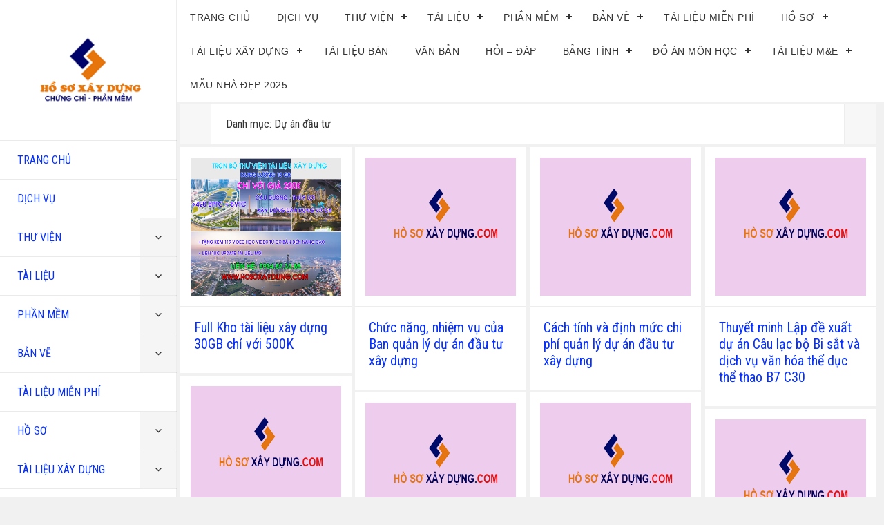

--- FILE ---
content_type: text/html; charset=UTF-8
request_url: https://hosoxaydung.com/category/tai-lieu/du-an-dau-tu/
body_size: 17211
content:
<!DOCTYPE html>
<html lang="vi" class="no-js">
<head>
	<meta charset="UTF-8">
	<meta name="viewport" content="width=device-width">
	<link rel="profile" href="http://gmpg.org/xfn/11">
	<link rel="pingback" href="https://hosoxaydung.com/xmlrpc.php">
		<meta name = "viewport" content = "user-scalable=no, width=device-width">
		<meta name="apple-mobile-web-app-capable" content="yes" />
	<script>(function(html){html.className = html.className.replace(/\bno-js\b/,'js')})(document.documentElement);</script>
<title>Dự án đầu tư &#8211; Chia sẻ Hồ sơ xây dựng</title>
<meta name='robots' content='max-image-preview:large' />
<link rel='dns-prefetch' href='//fonts.googleapis.com' />
<link rel="alternate" type="application/rss+xml" title="Dòng thông tin Chia sẻ Hồ sơ xây dựng &raquo;" href="https://hosoxaydung.com/feed/" />
<link rel="alternate" type="application/rss+xml" title="Chia sẻ Hồ sơ xây dựng &raquo; Dòng bình luận" href="https://hosoxaydung.com/comments/feed/" />
<script type="text/javascript" id="wpp-js" src="https://hosoxaydung.com/wp-content/plugins/wordpress-popular-posts/assets/js/wpp.min.js?ver=7.3.6" data-sampling="0" data-sampling-rate="100" data-api-url="https://hosoxaydung.com/wp-json/wordpress-popular-posts" data-post-id="0" data-token="17af5e9eec" data-lang="0" data-debug="0"></script>
<link rel="alternate" type="application/rss+xml" title="Dòng thông tin danh mục Chia sẻ Hồ sơ xây dựng &raquo; Dự án đầu tư" href="https://hosoxaydung.com/category/du-an-dau-tu/feed/" />
<style id='wp-img-auto-sizes-contain-inline-css' type='text/css'>
img:is([sizes=auto i],[sizes^="auto," i]){contain-intrinsic-size:3000px 1500px}
/*# sourceURL=wp-img-auto-sizes-contain-inline-css */
</style>
<style id='wp-emoji-styles-inline-css' type='text/css'>

	img.wp-smiley, img.emoji {
		display: inline !important;
		border: none !important;
		box-shadow: none !important;
		height: 1em !important;
		width: 1em !important;
		margin: 0 0.07em !important;
		vertical-align: -0.1em !important;
		background: none !important;
		padding: 0 !important;
	}
/*# sourceURL=wp-emoji-styles-inline-css */
</style>
<style id='wp-block-library-inline-css' type='text/css'>
:root{--wp-block-synced-color:#7a00df;--wp-block-synced-color--rgb:122,0,223;--wp-bound-block-color:var(--wp-block-synced-color);--wp-editor-canvas-background:#ddd;--wp-admin-theme-color:#007cba;--wp-admin-theme-color--rgb:0,124,186;--wp-admin-theme-color-darker-10:#006ba1;--wp-admin-theme-color-darker-10--rgb:0,107,160.5;--wp-admin-theme-color-darker-20:#005a87;--wp-admin-theme-color-darker-20--rgb:0,90,135;--wp-admin-border-width-focus:2px}@media (min-resolution:192dpi){:root{--wp-admin-border-width-focus:1.5px}}.wp-element-button{cursor:pointer}:root .has-very-light-gray-background-color{background-color:#eee}:root .has-very-dark-gray-background-color{background-color:#313131}:root .has-very-light-gray-color{color:#eee}:root .has-very-dark-gray-color{color:#313131}:root .has-vivid-green-cyan-to-vivid-cyan-blue-gradient-background{background:linear-gradient(135deg,#00d084,#0693e3)}:root .has-purple-crush-gradient-background{background:linear-gradient(135deg,#34e2e4,#4721fb 50%,#ab1dfe)}:root .has-hazy-dawn-gradient-background{background:linear-gradient(135deg,#faaca8,#dad0ec)}:root .has-subdued-olive-gradient-background{background:linear-gradient(135deg,#fafae1,#67a671)}:root .has-atomic-cream-gradient-background{background:linear-gradient(135deg,#fdd79a,#004a59)}:root .has-nightshade-gradient-background{background:linear-gradient(135deg,#330968,#31cdcf)}:root .has-midnight-gradient-background{background:linear-gradient(135deg,#020381,#2874fc)}:root{--wp--preset--font-size--normal:16px;--wp--preset--font-size--huge:42px}.has-regular-font-size{font-size:1em}.has-larger-font-size{font-size:2.625em}.has-normal-font-size{font-size:var(--wp--preset--font-size--normal)}.has-huge-font-size{font-size:var(--wp--preset--font-size--huge)}.has-text-align-center{text-align:center}.has-text-align-left{text-align:left}.has-text-align-right{text-align:right}.has-fit-text{white-space:nowrap!important}#end-resizable-editor-section{display:none}.aligncenter{clear:both}.items-justified-left{justify-content:flex-start}.items-justified-center{justify-content:center}.items-justified-right{justify-content:flex-end}.items-justified-space-between{justify-content:space-between}.screen-reader-text{border:0;clip-path:inset(50%);height:1px;margin:-1px;overflow:hidden;padding:0;position:absolute;width:1px;word-wrap:normal!important}.screen-reader-text:focus{background-color:#ddd;clip-path:none;color:#444;display:block;font-size:1em;height:auto;left:5px;line-height:normal;padding:15px 23px 14px;text-decoration:none;top:5px;width:auto;z-index:100000}html :where(.has-border-color){border-style:solid}html :where([style*=border-top-color]){border-top-style:solid}html :where([style*=border-right-color]){border-right-style:solid}html :where([style*=border-bottom-color]){border-bottom-style:solid}html :where([style*=border-left-color]){border-left-style:solid}html :where([style*=border-width]){border-style:solid}html :where([style*=border-top-width]){border-top-style:solid}html :where([style*=border-right-width]){border-right-style:solid}html :where([style*=border-bottom-width]){border-bottom-style:solid}html :where([style*=border-left-width]){border-left-style:solid}html :where(img[class*=wp-image-]){height:auto;max-width:100%}:where(figure){margin:0 0 1em}html :where(.is-position-sticky){--wp-admin--admin-bar--position-offset:var(--wp-admin--admin-bar--height,0px)}@media screen and (max-width:600px){html :where(.is-position-sticky){--wp-admin--admin-bar--position-offset:0px}}

/*# sourceURL=wp-block-library-inline-css */
</style><style id='global-styles-inline-css' type='text/css'>
:root{--wp--preset--aspect-ratio--square: 1;--wp--preset--aspect-ratio--4-3: 4/3;--wp--preset--aspect-ratio--3-4: 3/4;--wp--preset--aspect-ratio--3-2: 3/2;--wp--preset--aspect-ratio--2-3: 2/3;--wp--preset--aspect-ratio--16-9: 16/9;--wp--preset--aspect-ratio--9-16: 9/16;--wp--preset--color--black: #000000;--wp--preset--color--cyan-bluish-gray: #abb8c3;--wp--preset--color--white: #ffffff;--wp--preset--color--pale-pink: #f78da7;--wp--preset--color--vivid-red: #cf2e2e;--wp--preset--color--luminous-vivid-orange: #ff6900;--wp--preset--color--luminous-vivid-amber: #fcb900;--wp--preset--color--light-green-cyan: #7bdcb5;--wp--preset--color--vivid-green-cyan: #00d084;--wp--preset--color--pale-cyan-blue: #8ed1fc;--wp--preset--color--vivid-cyan-blue: #0693e3;--wp--preset--color--vivid-purple: #9b51e0;--wp--preset--gradient--vivid-cyan-blue-to-vivid-purple: linear-gradient(135deg,rgb(6,147,227) 0%,rgb(155,81,224) 100%);--wp--preset--gradient--light-green-cyan-to-vivid-green-cyan: linear-gradient(135deg,rgb(122,220,180) 0%,rgb(0,208,130) 100%);--wp--preset--gradient--luminous-vivid-amber-to-luminous-vivid-orange: linear-gradient(135deg,rgb(252,185,0) 0%,rgb(255,105,0) 100%);--wp--preset--gradient--luminous-vivid-orange-to-vivid-red: linear-gradient(135deg,rgb(255,105,0) 0%,rgb(207,46,46) 100%);--wp--preset--gradient--very-light-gray-to-cyan-bluish-gray: linear-gradient(135deg,rgb(238,238,238) 0%,rgb(169,184,195) 100%);--wp--preset--gradient--cool-to-warm-spectrum: linear-gradient(135deg,rgb(74,234,220) 0%,rgb(151,120,209) 20%,rgb(207,42,186) 40%,rgb(238,44,130) 60%,rgb(251,105,98) 80%,rgb(254,248,76) 100%);--wp--preset--gradient--blush-light-purple: linear-gradient(135deg,rgb(255,206,236) 0%,rgb(152,150,240) 100%);--wp--preset--gradient--blush-bordeaux: linear-gradient(135deg,rgb(254,205,165) 0%,rgb(254,45,45) 50%,rgb(107,0,62) 100%);--wp--preset--gradient--luminous-dusk: linear-gradient(135deg,rgb(255,203,112) 0%,rgb(199,81,192) 50%,rgb(65,88,208) 100%);--wp--preset--gradient--pale-ocean: linear-gradient(135deg,rgb(255,245,203) 0%,rgb(182,227,212) 50%,rgb(51,167,181) 100%);--wp--preset--gradient--electric-grass: linear-gradient(135deg,rgb(202,248,128) 0%,rgb(113,206,126) 100%);--wp--preset--gradient--midnight: linear-gradient(135deg,rgb(2,3,129) 0%,rgb(40,116,252) 100%);--wp--preset--font-size--small: 13px;--wp--preset--font-size--medium: 20px;--wp--preset--font-size--large: 36px;--wp--preset--font-size--x-large: 42px;--wp--preset--spacing--20: 0.44rem;--wp--preset--spacing--30: 0.67rem;--wp--preset--spacing--40: 1rem;--wp--preset--spacing--50: 1.5rem;--wp--preset--spacing--60: 2.25rem;--wp--preset--spacing--70: 3.38rem;--wp--preset--spacing--80: 5.06rem;--wp--preset--shadow--natural: 6px 6px 9px rgba(0, 0, 0, 0.2);--wp--preset--shadow--deep: 12px 12px 50px rgba(0, 0, 0, 0.4);--wp--preset--shadow--sharp: 6px 6px 0px rgba(0, 0, 0, 0.2);--wp--preset--shadow--outlined: 6px 6px 0px -3px rgb(255, 255, 255), 6px 6px rgb(0, 0, 0);--wp--preset--shadow--crisp: 6px 6px 0px rgb(0, 0, 0);}:where(.is-layout-flex){gap: 0.5em;}:where(.is-layout-grid){gap: 0.5em;}body .is-layout-flex{display: flex;}.is-layout-flex{flex-wrap: wrap;align-items: center;}.is-layout-flex > :is(*, div){margin: 0;}body .is-layout-grid{display: grid;}.is-layout-grid > :is(*, div){margin: 0;}:where(.wp-block-columns.is-layout-flex){gap: 2em;}:where(.wp-block-columns.is-layout-grid){gap: 2em;}:where(.wp-block-post-template.is-layout-flex){gap: 1.25em;}:where(.wp-block-post-template.is-layout-grid){gap: 1.25em;}.has-black-color{color: var(--wp--preset--color--black) !important;}.has-cyan-bluish-gray-color{color: var(--wp--preset--color--cyan-bluish-gray) !important;}.has-white-color{color: var(--wp--preset--color--white) !important;}.has-pale-pink-color{color: var(--wp--preset--color--pale-pink) !important;}.has-vivid-red-color{color: var(--wp--preset--color--vivid-red) !important;}.has-luminous-vivid-orange-color{color: var(--wp--preset--color--luminous-vivid-orange) !important;}.has-luminous-vivid-amber-color{color: var(--wp--preset--color--luminous-vivid-amber) !important;}.has-light-green-cyan-color{color: var(--wp--preset--color--light-green-cyan) !important;}.has-vivid-green-cyan-color{color: var(--wp--preset--color--vivid-green-cyan) !important;}.has-pale-cyan-blue-color{color: var(--wp--preset--color--pale-cyan-blue) !important;}.has-vivid-cyan-blue-color{color: var(--wp--preset--color--vivid-cyan-blue) !important;}.has-vivid-purple-color{color: var(--wp--preset--color--vivid-purple) !important;}.has-black-background-color{background-color: var(--wp--preset--color--black) !important;}.has-cyan-bluish-gray-background-color{background-color: var(--wp--preset--color--cyan-bluish-gray) !important;}.has-white-background-color{background-color: var(--wp--preset--color--white) !important;}.has-pale-pink-background-color{background-color: var(--wp--preset--color--pale-pink) !important;}.has-vivid-red-background-color{background-color: var(--wp--preset--color--vivid-red) !important;}.has-luminous-vivid-orange-background-color{background-color: var(--wp--preset--color--luminous-vivid-orange) !important;}.has-luminous-vivid-amber-background-color{background-color: var(--wp--preset--color--luminous-vivid-amber) !important;}.has-light-green-cyan-background-color{background-color: var(--wp--preset--color--light-green-cyan) !important;}.has-vivid-green-cyan-background-color{background-color: var(--wp--preset--color--vivid-green-cyan) !important;}.has-pale-cyan-blue-background-color{background-color: var(--wp--preset--color--pale-cyan-blue) !important;}.has-vivid-cyan-blue-background-color{background-color: var(--wp--preset--color--vivid-cyan-blue) !important;}.has-vivid-purple-background-color{background-color: var(--wp--preset--color--vivid-purple) !important;}.has-black-border-color{border-color: var(--wp--preset--color--black) !important;}.has-cyan-bluish-gray-border-color{border-color: var(--wp--preset--color--cyan-bluish-gray) !important;}.has-white-border-color{border-color: var(--wp--preset--color--white) !important;}.has-pale-pink-border-color{border-color: var(--wp--preset--color--pale-pink) !important;}.has-vivid-red-border-color{border-color: var(--wp--preset--color--vivid-red) !important;}.has-luminous-vivid-orange-border-color{border-color: var(--wp--preset--color--luminous-vivid-orange) !important;}.has-luminous-vivid-amber-border-color{border-color: var(--wp--preset--color--luminous-vivid-amber) !important;}.has-light-green-cyan-border-color{border-color: var(--wp--preset--color--light-green-cyan) !important;}.has-vivid-green-cyan-border-color{border-color: var(--wp--preset--color--vivid-green-cyan) !important;}.has-pale-cyan-blue-border-color{border-color: var(--wp--preset--color--pale-cyan-blue) !important;}.has-vivid-cyan-blue-border-color{border-color: var(--wp--preset--color--vivid-cyan-blue) !important;}.has-vivid-purple-border-color{border-color: var(--wp--preset--color--vivid-purple) !important;}.has-vivid-cyan-blue-to-vivid-purple-gradient-background{background: var(--wp--preset--gradient--vivid-cyan-blue-to-vivid-purple) !important;}.has-light-green-cyan-to-vivid-green-cyan-gradient-background{background: var(--wp--preset--gradient--light-green-cyan-to-vivid-green-cyan) !important;}.has-luminous-vivid-amber-to-luminous-vivid-orange-gradient-background{background: var(--wp--preset--gradient--luminous-vivid-amber-to-luminous-vivid-orange) !important;}.has-luminous-vivid-orange-to-vivid-red-gradient-background{background: var(--wp--preset--gradient--luminous-vivid-orange-to-vivid-red) !important;}.has-very-light-gray-to-cyan-bluish-gray-gradient-background{background: var(--wp--preset--gradient--very-light-gray-to-cyan-bluish-gray) !important;}.has-cool-to-warm-spectrum-gradient-background{background: var(--wp--preset--gradient--cool-to-warm-spectrum) !important;}.has-blush-light-purple-gradient-background{background: var(--wp--preset--gradient--blush-light-purple) !important;}.has-blush-bordeaux-gradient-background{background: var(--wp--preset--gradient--blush-bordeaux) !important;}.has-luminous-dusk-gradient-background{background: var(--wp--preset--gradient--luminous-dusk) !important;}.has-pale-ocean-gradient-background{background: var(--wp--preset--gradient--pale-ocean) !important;}.has-electric-grass-gradient-background{background: var(--wp--preset--gradient--electric-grass) !important;}.has-midnight-gradient-background{background: var(--wp--preset--gradient--midnight) !important;}.has-small-font-size{font-size: var(--wp--preset--font-size--small) !important;}.has-medium-font-size{font-size: var(--wp--preset--font-size--medium) !important;}.has-large-font-size{font-size: var(--wp--preset--font-size--large) !important;}.has-x-large-font-size{font-size: var(--wp--preset--font-size--x-large) !important;}
/*# sourceURL=global-styles-inline-css */
</style>

<style id='classic-theme-styles-inline-css' type='text/css'>
/*! This file is auto-generated */
.wp-block-button__link{color:#fff;background-color:#32373c;border-radius:9999px;box-shadow:none;text-decoration:none;padding:calc(.667em + 2px) calc(1.333em + 2px);font-size:1.125em}.wp-block-file__button{background:#32373c;color:#fff;text-decoration:none}
/*# sourceURL=/wp-includes/css/classic-themes.min.css */
</style>
<style id='vnc-stats-css-inline-css' type='text/css'>

  .vnc-stats-wrapper{margin-left:0}
        .vnc-stats-title{margin:10px 0 8px;font-size:16px;line-height:1.35}
        .vnc-stats-box{margin:0 0 10px;padding:10px 12px;border:1px solid #e5e7eb;border-radius:12px;background:#f9fafb;display:grid;gap:6px}
        .vnc-stats-row{display:flex;justify-content:space-between;gap:8px;font-size:14px}
        .vnc-stats-row .label{text-align:left;color:#374151}
        .vnc-stats-row .value{color:#111827;font-weight:700}
        .vnc-toast{
          position:fixed;left:16px;right:auto;bottom:16px;max-width:420px;z-index:99999;
          background:linear-gradient(135deg,#f97316 0%,#ec4899 100%);
          color:#fff;border-radius:14px;padding:14px 16px;display:flex;align-items:flex-start;gap:12px;
          box-shadow:0 20px 25px -5px rgba(0,0,0,.2),0 8px 10px -6px rgba(0,0,0,.2);
          opacity:0;transform:translateY(12px);transition:opacity .22s ease,transform .22s ease
        }
        .vnc-toast.show{opacity:1;transform:translateY(0)}
        .vnc-toast__msg{font-size:15px;font-weight:700;line-height:1.5;margin:0;text-shadow:0 1px 0 rgba(0,0,0,.25)}
        .vnc-toast__close{margin-left:auto;background:rgba(255,255,255,.18);border:0;color:#fff;cursor:pointer;font-size:16px;line-height:1;border-radius:8px;padding:2px 8px;transition:background .2s}
        .vnc-toast__close:hover{background:rgba(255,255,255,.28)}
      
/*# sourceURL=vnc-stats-css-inline-css */
</style>
<link rel='stylesheet' id='wordpress-popular-posts-css-css' href='https://hosoxaydung.com/wp-content/plugins/wordpress-popular-posts/assets/css/wpp.css?ver=7.3.6' type='text/css' media='all' />
<link rel='stylesheet' id='diamond-googleFonts-css' href='//fonts.googleapis.com/css?family=Roboto+Condensed%3A400%2C300%2C700&#038;ver=6.9' type='text/css' media='all' />
<link rel='stylesheet' id='diamond-genericons-css' href='https://hosoxaydung.com/wp-content/themes/diamond/genericons/genericons.css?ver=3.2' type='text/css' media='all' />
<link rel='stylesheet' id='diamond-font-awesome-css' href='https://hosoxaydung.com/wp-content/themes/diamond/font-awesome/font-awesome.css?ver=3.2' type='text/css' media='all' />
<link rel='stylesheet' id='diamond-style-css' href='https://hosoxaydung.com/wp-content/themes/diamond/style.css?ver=6.9' type='text/css' media='all' />
<script type="text/javascript" src="https://hosoxaydung.com/wp-includes/js/jquery/jquery.min.js?ver=3.7.1" id="jquery-core-js"></script>
<script type="text/javascript" src="https://hosoxaydung.com/wp-includes/js/jquery/jquery-migrate.min.js?ver=3.4.1" id="jquery-migrate-js"></script>
<script type="text/javascript" id="mataive-js-extra">
/* <![CDATA[ */
var load_content_laymatai = {"ajax_url":"https://hosoxaydung.com/wp-admin/admin-ajax.php","security":"409db2cfab"};
var load_content_error = {"ajax_url":"https://hosoxaydung.com/wp-admin/admin-ajax.php","security":"7deeec2ff9"};
var load_content_download = {"ajax_url":"https://hosoxaydung.com/wp-admin/admin-ajax.php","security":"69b20e6c53"};
//# sourceURL=mataive-js-extra
/* ]]> */
</script>
<script type="text/javascript" src="https://hosoxaydung.com/wp-content/plugins/download-seo/assets/js/custom_seo.js?ver=6.9" id="mataive-js"></script>
<script type="text/javascript" src="https://hosoxaydung.com/wp-content/themes/diamond/js/menu.js?ver=20151014" id="diamond-menu-js"></script>
<link rel="https://api.w.org/" href="https://hosoxaydung.com/wp-json/" /><link rel="alternate" title="JSON" type="application/json" href="https://hosoxaydung.com/wp-json/wp/v2/categories/47" /><link rel="EditURI" type="application/rsd+xml" title="RSD" href="https://hosoxaydung.com/xmlrpc.php?rsd" />
<meta name="generator" content="WordPress 6.9" />
            <style id="wpp-loading-animation-styles">@-webkit-keyframes bgslide{from{background-position-x:0}to{background-position-x:-200%}}@keyframes bgslide{from{background-position-x:0}to{background-position-x:-200%}}.wpp-widget-block-placeholder,.wpp-shortcode-placeholder{margin:0 auto;width:60px;height:3px;background:#dd3737;background:linear-gradient(90deg,#dd3737 0%,#571313 10%,#dd3737 100%);background-size:200% auto;border-radius:3px;-webkit-animation:bgslide 1s infinite linear;animation:bgslide 1s infinite linear}</style>
            <!-- Google Tag Manager -->
<script>(function(w,d,s,l,i){w[l]=w[l]||[];w[l].push({'gtm.start':
new Date().getTime(),event:'gtm.js'});var f=d.getElementsByTagName(s)[0],
j=d.createElement(s),dl=l!='dataLayer'?'&l='+l:'';j.async=true;j.src=
'https://www.googletagmanager.com/gtm.js?id='+i+dl;f.parentNode.insertBefore(j,f);
})(window,document,'script','dataLayer','GTM-TZLCN3ZF');</script>
<!-- End Google Tag Manager -->
<link rel="stylesheet" href="https://cdnjs.cloudflare.com/ajax/libs/font-awesome/6.4.2/css/all.min.css">
<link rel="icon" href="https://hosoxaydung.com/wp-content/uploads/2021/12/cropped-logo-hosoxaydung-32x32.jpg" sizes="32x32" />
<link rel="icon" href="https://hosoxaydung.com/wp-content/uploads/2021/12/cropped-logo-hosoxaydung-192x192.jpg" sizes="192x192" />
<link rel="apple-touch-icon" href="https://hosoxaydung.com/wp-content/uploads/2021/12/cropped-logo-hosoxaydung-180x180.jpg" />
<meta name="msapplication-TileImage" content="https://hosoxaydung.com/wp-content/uploads/2021/12/cropped-logo-hosoxaydung-270x270.jpg" />
<link rel='stylesheet' id='so-css-diamond-css' href='https://hosoxaydung.com/wp-content/uploads/so-css/so-css-diamond.css?ver=1764157442' type='text/css' media='all' />
</head>

<body class="archive category category-du-an-dau-tu category-47 wp-theme-diamond">
<!-- Google Tag Manager (noscript) -->
<noscript><iframe src="https://www.googletagmanager.com/ns.html?id=GTM-TZLCN3ZF"
height="0" width="0" style="display:none;visibility:hidden"></iframe></noscript>
<!-- End Google Tag Manager (noscript) -->
<div id="page" class="hfeed site">
	<a class="skip-link screen-reader-text" href="#content">Skip to content</a>

	<div id="sidebar" class="sidebar">
		<header id="masthead" class="site-header" role="banner">
			<div class="site-branding">
				                    <div id="logo">
                        <div id="logo-center-responsive">
                        <a href='https://hosoxaydung.com/' title='Chia sẻ Hồ sơ xây dựng' rel='home'><img src="https://hosoxaydung.com/wp-content/uploads/2025/11/cropped-logo-1.png" alt="Chia sẻ Hồ sơ xây dựng" /></a>

                        </div>
                    </div>
                				<button class="secondary-toggle">Menu and widgets</button>
			</div><!-- .site-branding -->
		</header><!-- .site-header -->
			<div id="secondary" class="secondary">

					<nav id="site-navigation" class="main-navigation" role="navigation">
				<div class="menu-td-demo-header-menu-container"><ul id="menu-td-demo-header-menu" class="nav-menu"><li id="menu-item-21903" class="menu-item menu-item-type-custom menu-item-object-custom menu-item-home menu-item-21903"><a href="https://hosoxaydung.com/">TRANG CHỦ</a></li>
<li id="menu-item-14175" class="menu-item menu-item-type-taxonomy menu-item-object-category menu-item-14175"><a href="https://hosoxaydung.com/category/dich-vu-xay-dung/">DỊCH VỤ</a></li>
<li id="menu-item-21931" class="menu-item menu-item-type-taxonomy menu-item-object-category menu-item-has-children menu-item-21931"><a href="https://hosoxaydung.com/category/tin-tuc/">THƯ VIỆN</a>
<ul class="sub-menu">
	<li id="menu-item-21905" class="menu-item menu-item-type-taxonomy menu-item-object-category menu-item-21905"><a href="https://hosoxaydung.com/category/bien-ban-nghiem-thu/">Biên bản nghiệm thu</a></li>
	<li id="menu-item-21906" class="menu-item menu-item-type-taxonomy menu-item-object-category menu-item-21906"><a href="https://hosoxaydung.com/category/bien-phap-thi-cong/">Biện Pháp Thi Công</a></li>
	<li id="menu-item-21907" class="menu-item menu-item-type-taxonomy menu-item-object-category menu-item-21907"><a href="https://hosoxaydung.com/category/cap-thoat-nuoc/">CẤP THOÁT NƯỚC</a></li>
	<li id="menu-item-21908" class="menu-item menu-item-type-taxonomy menu-item-object-category menu-item-21908"><a href="https://hosoxaydung.com/category/cong-trinh-giao-thong-tieng-viet/">CÔNG TRÌNH GIAO THÔNG TIẾNG VIỆT</a></li>
	<li id="menu-item-21910" class="menu-item menu-item-type-taxonomy menu-item-object-category menu-item-21910"><a href="https://hosoxaydung.com/category/hop-dong/">Hợp đồng</a></li>
	<li id="menu-item-21909" class="menu-item menu-item-type-taxonomy menu-item-object-category menu-item-21909"><a href="https://hosoxaydung.com/category/do-an-2024/do-an-sinh-vien-kien-truc/">ĐỒ ÁN SINH VIÊN KIẾN TRÚC</a></li>
	<li id="menu-item-21911" class="menu-item menu-item-type-taxonomy menu-item-object-category menu-item-21911"><a href="https://hosoxaydung.com/category/do-an-2024/do-an-mon-hoc-mau/">Đồ án môn học mẫu</a></li>
	<li id="menu-item-21912" class="menu-item menu-item-type-taxonomy menu-item-object-category menu-item-21912"><a href="https://hosoxaydung.com/category/tai-lieu/giam-sat-thi-cong/">Giám Sát Thi Công</a></li>
	<li id="menu-item-21913" class="menu-item menu-item-type-taxonomy menu-item-object-category menu-item-21913"><a href="https://hosoxaydung.com/category/van-ban/huong-dan/">Hướng dẫn</a></li>
	<li id="menu-item-21914" class="menu-item menu-item-type-taxonomy menu-item-object-category menu-item-21914"><a href="https://hosoxaydung.com/category/phong-thuy/">Phong Thủy</a></li>
	<li id="menu-item-21915" class="menu-item menu-item-type-taxonomy menu-item-object-category menu-item-21915"><a href="https://hosoxaydung.com/category/sach-pham-mem-xay-dung/">SÁCH, PHẦM MỀM XÂY DỰNG</a></li>
	<li id="menu-item-21916" class="menu-item menu-item-type-taxonomy menu-item-object-category menu-item-21916"><a href="https://hosoxaydung.com/category/tai-lieu-mien-phi/">TÀI LIỆU MIỄN PHÍ</a></li>
	<li id="menu-item-21918" class="menu-item menu-item-type-taxonomy menu-item-object-category menu-item-21918"><a href="https://hosoxaydung.com/category/tai-lieu-thi-cong/">Tài Liệu Thi Công</a></li>
	<li id="menu-item-21919" class="menu-item menu-item-type-taxonomy menu-item-object-category menu-item-21919"><a href="https://hosoxaydung.com/category/thu-vien-list-autocad/">Thư viện List Autocad</a></li>
	<li id="menu-item-21920" class="menu-item menu-item-type-taxonomy menu-item-object-category menu-item-21920"><a href="https://hosoxaydung.com/category/thuyet-minh-bien-phap-thi-cong/">Thuyết minh biện pháp thi công</a></li>
	<li id="menu-item-21904" class="menu-item menu-item-type-taxonomy menu-item-object-category menu-item-21904"><a href="https://hosoxaydung.com/category/bang-tinh/bang-tinh-ket-cau/">BẢNG TÍNH KẾT CẤU</a></li>
	<li id="menu-item-21921" class="menu-item menu-item-type-taxonomy menu-item-object-category menu-item-21921"><a href="https://hosoxaydung.com/category/tin-tuc/khoi-cong/">Khởi Công</a></li>
	<li id="menu-item-21923" class="menu-item menu-item-type-taxonomy menu-item-object-category menu-item-21923"><a href="https://hosoxaydung.com/category/tin-tuc/nha-xuong/">Nhà Xưởng</a></li>
	<li id="menu-item-21922" class="menu-item menu-item-type-taxonomy menu-item-object-category menu-item-21922"><a href="https://hosoxaydung.com/category/tin-tuc/khu-cong-nghiep/">Khu Công NGhiệp</a></li>
	<li id="menu-item-21924" class="menu-item menu-item-type-taxonomy menu-item-object-category menu-item-21924"><a href="https://hosoxaydung.com/category/tin-tuc/quy-hoach-du-an/">Quy hoạch &#8211; Dự án</a></li>
	<li id="menu-item-21925" class="menu-item menu-item-type-taxonomy menu-item-object-category menu-item-21925"><a href="https://hosoxaydung.com/category/van-ban/luat/">Luật</a></li>
	<li id="menu-item-21926" class="menu-item menu-item-type-taxonomy menu-item-object-category menu-item-21926"><a href="https://hosoxaydung.com/category/van-ban/nghi-dinh/">Nghị Định</a></li>
	<li id="menu-item-21927" class="menu-item menu-item-type-taxonomy menu-item-object-category menu-item-21927"><a href="https://hosoxaydung.com/category/van-ban/thong-tu/">Thông Tư</a></li>
	<li id="menu-item-21932" class="menu-item menu-item-type-taxonomy menu-item-object-category menu-item-21932"><a href="https://hosoxaydung.com/category/tinh-toan-ket-cau/">Tính toán Kết Cấu</a></li>
	<li id="menu-item-21930" class="menu-item menu-item-type-taxonomy menu-item-object-category menu-item-21930"><a href="https://hosoxaydung.com/category/tieu-chuan-xay-dung-my/">TIÊU CHUẨN XÂY DỰNG MỸ</a></li>
	<li id="menu-item-21928" class="menu-item menu-item-type-taxonomy menu-item-object-category menu-item-21928"><a href="https://hosoxaydung.com/category/tieu-chuan-xay-dung-2/">TIÊU CHUẨN XÂY DỰNG</a></li>
	<li id="menu-item-21929" class="menu-item menu-item-type-taxonomy menu-item-object-category menu-item-21929"><a href="https://hosoxaydung.com/category/tieu-chuan-xay-dung/">Tiêu chuẩn Xây dựng</a></li>
	<li id="menu-item-21933" class="menu-item menu-item-type-taxonomy menu-item-object-category menu-item-21933"><a href="https://hosoxaydung.com/category/van-ban/">VĂN BẢN</a></li>
</ul>
</li>
<li id="menu-item-12606" class="menu-item menu-item-type-custom menu-item-object-custom menu-item-has-children menu-item-12606"><a href="https://hosoxaydung.com/category/tai-lieu/">TÀI LIỆU</a>
<ul class="sub-menu">
	<li id="menu-item-16216" class="menu-item menu-item-type-custom menu-item-object-custom menu-item-16216"><a href="https://shoptailieu.vn/">TÀI LIỆU BÁN</a></li>
</ul>
</li>
<li id="menu-item-12607" class="menu-item menu-item-type-custom menu-item-object-custom menu-item-has-children menu-item-12607"><a href="https://hosoxaydung.com/category/phan-mem/">PHẦN MỀM</a>
<ul class="sub-menu">
	<li id="menu-item-14172" class="menu-item menu-item-type-taxonomy menu-item-object-category menu-item-14172"><a href="https://hosoxaydung.com/category/phan-mem/phan-mem-du-toan/">Phần mềm dự toán</a></li>
	<li id="menu-item-14173" class="menu-item menu-item-type-taxonomy menu-item-object-category menu-item-14173"><a href="https://hosoxaydung.com/category/phan-mem/may-in/">Máy In</a></li>
</ul>
</li>
<li id="menu-item-12608" class="menu-item menu-item-type-custom menu-item-object-custom menu-item-has-children menu-item-12608"><a href="https://hosoxaydung.com/category/ban-ve">BẢN VẼ</a>
<ul class="sub-menu">
	<li id="menu-item-14664" class="menu-item menu-item-type-taxonomy menu-item-object-category menu-item-14664"><a href="https://hosoxaydung.com/category/ban-ve/ban-ve-biet-thu/">Bản vẽ Biệt thự</a></li>
	<li id="menu-item-14675" class="menu-item menu-item-type-taxonomy menu-item-object-category menu-item-14675"><a href="https://hosoxaydung.com/category/ban-ve-cau-duong-thuy-loi/">Bản vẽ Cầu đường, Thủy lợi</a></li>
	<li id="menu-item-14676" class="menu-item menu-item-type-taxonomy menu-item-object-category menu-item-14676"><a href="https://hosoxaydung.com/category/ban-ve-chung-cu-van-phong/">Bản vẽ Chung cư, Văn phòng</a></li>
	<li id="menu-item-14677" class="menu-item menu-item-type-taxonomy menu-item-object-category menu-item-14677"><a href="https://hosoxaydung.com/category/ban-ve-cong-trinh-xa-hoi/">Bản vẽ Công trình xã hội</a></li>
	<li id="menu-item-14678" class="menu-item menu-item-type-taxonomy menu-item-object-category menu-item-14678"><a href="https://hosoxaydung.com/category/ban-ve-cong-vien-san-vuon/">Bản vẽ Công viên, Sân vườn</a></li>
	<li id="menu-item-14679" class="menu-item menu-item-type-taxonomy menu-item-object-category menu-item-14679"><a href="https://hosoxaydung.com/category/ban-ve-dinh-chua-nha-tho/">Bản vẽ Đình chùa, Nhà thờ</a></li>
	<li id="menu-item-14680" class="menu-item menu-item-type-taxonomy menu-item-object-category menu-item-14680"><a href="https://hosoxaydung.com/category/ban-ve-khach-san/">Bản vẽ Khách sạn</a></li>
	<li id="menu-item-14681" class="menu-item menu-item-type-taxonomy menu-item-object-category menu-item-14681"><a href="https://hosoxaydung.com/category/ban-ve-nha-cap-4/">Bản vẽ Nhà Cấp 4</a></li>
	<li id="menu-item-14682" class="menu-item menu-item-type-taxonomy menu-item-object-category menu-item-14682"><a href="https://hosoxaydung.com/category/ban-ve-nha-hang-cua-hang/">Bản vẽ Nhà hàng, Cửa hàng</a></li>
	<li id="menu-item-14683" class="menu-item menu-item-type-taxonomy menu-item-object-category menu-item-14683"><a href="https://hosoxaydung.com/category/ban-ve-nha-mai-thai/">Bản vẽ Nhà Mái Thái</a></li>
	<li id="menu-item-14693" class="menu-item menu-item-type-taxonomy menu-item-object-category menu-item-14693"><a href="https://hosoxaydung.com/category/ban-ve/ban-ve-cay-xang/">Bản vẽ Cây xăng</a></li>
</ul>
</li>
<li id="menu-item-21896" class="menu-item menu-item-type-taxonomy menu-item-object-category menu-item-21896"><a href="https://hosoxaydung.com/category/tai-lieu-mien-phi/">TÀI LIỆU MIỄN PHÍ</a></li>
<li id="menu-item-21897" class="menu-item menu-item-type-taxonomy menu-item-object-category menu-item-has-children menu-item-21897"><a href="https://hosoxaydung.com/category/ho-so/">HỒ SƠ</a>
<ul class="sub-menu">
	<li id="menu-item-21898" class="menu-item menu-item-type-taxonomy menu-item-object-category menu-item-21898"><a href="https://hosoxaydung.com/category/ho-so/ho-so-du-thau/">Hồ sơ dự thầu</a></li>
	<li id="menu-item-21899" class="menu-item menu-item-type-taxonomy menu-item-object-category menu-item-21899"><a href="https://hosoxaydung.com/category/ho-so/ho-so-du-toan/">Hồ sơ dự toán</a></li>
	<li id="menu-item-21900" class="menu-item menu-item-type-taxonomy menu-item-object-category menu-item-21900"><a href="https://hosoxaydung.com/category/ho-so/ho-so-moi-thau/">Hồ sơ Mời thầu</a></li>
	<li id="menu-item-21901" class="menu-item menu-item-type-taxonomy menu-item-object-category menu-item-21901"><a href="https://hosoxaydung.com/category/ho-so/ho-so-nghiem-thu/">Hồ sơ nghiệm thu</a></li>
	<li id="menu-item-21902" class="menu-item menu-item-type-taxonomy menu-item-object-category menu-item-21902"><a href="https://hosoxaydung.com/category/ho-so/ho-so-thanh-toan/">Hồ sơ thanh toán</a></li>
</ul>
</li>
<li id="menu-item-22017" class="menu-item menu-item-type-taxonomy menu-item-object-category menu-item-has-children menu-item-22017"><a href="https://hosoxaydung.com/category/tai-lieu-xay-dung/">TÀI LIỆU XÂY DỰNG</a>
<ul class="sub-menu">
	<li id="menu-item-22020" class="menu-item menu-item-type-taxonomy menu-item-object-category menu-item-22020"><a href="https://hosoxaydung.com/category/tai-lieu-xay-dung/quan-ly-du-an/">Quản Lý Dự Án</a></li>
	<li id="menu-item-22021" class="menu-item menu-item-type-taxonomy menu-item-object-category menu-item-22021"><a href="https://hosoxaydung.com/category/tai-lieu-xay-dung/sach-tai-lieu-xay-dung/">Sách &#8211; Tài Liệu Xây Dựng</a></li>
	<li id="menu-item-22018" class="menu-item menu-item-type-taxonomy menu-item-object-category menu-item-22018"><a href="https://hosoxaydung.com/category/tai-lieu-xay-dung/kho-tai-lieu-sinh-vien/">Kho Tài Liệu Sinh Viên</a></li>
	<li id="menu-item-22187" class="menu-item menu-item-type-taxonomy menu-item-object-category menu-item-22187"><a href="https://hosoxaydung.com/category/tai-lieu-xay-dung/ban-ve-thiet-ke-thi-cong/">Bản Vẽ Thiết Kế &#8211; Thi Công</a></li>
	<li id="menu-item-22394" class="menu-item menu-item-type-taxonomy menu-item-object-category menu-item-22394"><a href="https://hosoxaydung.com/category/tai-lieu-xay-dung/bang-tinh-excel-xay-dung/">Bảng Tính Excel Xây Dựng</a></li>
	<li id="menu-item-22019" class="menu-item menu-item-type-taxonomy menu-item-object-category menu-item-22019"><a href="https://hosoxaydung.com/category/tai-lieu-xay-dung/qa-qc-qs/">QA/QC/QS</a></li>
	<li id="menu-item-22395" class="menu-item menu-item-type-taxonomy menu-item-object-category menu-item-22395"><a href="https://hosoxaydung.com/category/tai-lieu-xay-dung/bien-phap-thi-cong-kenh-xay-dung/">Biện Pháp Thi Công</a></li>
</ul>
</li>
<li id="menu-item-23216" class="menu-item menu-item-type-taxonomy menu-item-object-category menu-item-23216"><a href="https://hosoxaydung.com/category/tai-lieu/tai-lieu-ban/">TÀI LIỆU BÁN</a></li>
<li id="menu-item-14174" class="menu-item menu-item-type-taxonomy menu-item-object-category menu-item-14174"><a href="https://hosoxaydung.com/category/van-ban/">VĂN BẢN</a></li>
<li id="menu-item-14176" class="menu-item menu-item-type-taxonomy menu-item-object-category menu-item-14176"><a href="https://hosoxaydung.com/category/hoi-dap/">Hỏi &#8211; Đáp</a></li>
<li id="menu-item-38146" class="menu-item menu-item-type-taxonomy menu-item-object-category menu-item-has-children menu-item-38146"><a href="https://hosoxaydung.com/category/bang-tinh/">BẢNG TÍNH</a>
<ul class="sub-menu">
	<li id="menu-item-38147" class="menu-item menu-item-type-taxonomy menu-item-object-category menu-item-38147"><a href="https://hosoxaydung.com/category/bang-tinh/bang-tinh-ket-cau/">BẢNG TÍNH KẾT CẤU</a></li>
	<li id="menu-item-38150" class="menu-item menu-item-type-taxonomy menu-item-object-category menu-item-38150"><a href="https://hosoxaydung.com/category/bang-tinh/bang-tinh-me/">BẢNG TÍNH M&amp;E</a></li>
	<li id="menu-item-38149" class="menu-item menu-item-type-taxonomy menu-item-object-category menu-item-38149"><a href="https://hosoxaydung.com/category/bang-tinh/bang-tinh-excel/">Bảng tính Excel</a></li>
</ul>
</li>
<li id="menu-item-39152" class="menu-item menu-item-type-taxonomy menu-item-object-category menu-item-has-children menu-item-39152"><a href="https://hosoxaydung.com/category/do-an-2024/">ĐỒ ÁN MÔN HỌC</a>
<ul class="sub-menu">
	<li id="menu-item-39151" class="menu-item menu-item-type-taxonomy menu-item-object-category menu-item-39151"><a href="https://hosoxaydung.com/category/do-an-2024/do-an-sinh-vien-kien-truc/">ĐỒ ÁN SINH VIÊN KIẾN TRÚC</a></li>
	<li id="menu-item-39150" class="menu-item menu-item-type-taxonomy menu-item-object-category menu-item-39150"><a href="https://hosoxaydung.com/category/do-an-2024/do-an-mon-hoc-mau/">Đồ án môn học mẫu</a></li>
	<li id="menu-item-39149" class="menu-item menu-item-type-taxonomy menu-item-object-category menu-item-39149"><a href="https://hosoxaydung.com/category/do-an-2024/do-an-kien-truc/">ĐỒ ÁN KIẾN TRÚC</a></li>
</ul>
</li>
<li id="menu-item-39296" class="menu-item menu-item-type-taxonomy menu-item-object-category menu-item-has-children menu-item-39296"><a href="https://hosoxaydung.com/category/tai-lieu/tai-lieu-me/">TÀI LIỆU M&amp;E</a>
<ul class="sub-menu">
	<li id="menu-item-39297" class="menu-item menu-item-type-taxonomy menu-item-object-category menu-item-39297"><a href="https://hosoxaydung.com/category/tai-lieu/tai-lieu-me/phong-chay-chua-chay-eb/">PHÒNG CHÁY CHỮA CHÁY (EB)</a></li>
	<li id="menu-item-39298" class="menu-item menu-item-type-taxonomy menu-item-object-category menu-item-39298"><a href="https://hosoxaydung.com/category/cap-thoat-nuoc/">CẤP THOÁT NƯỚC</a></li>
</ul>
</li>
<li id="menu-item-39745" class="menu-item menu-item-type-taxonomy menu-item-object-category menu-item-39745"><a href="https://hosoxaydung.com/category/mau-nha-ban/">MẪU NHÀ ĐẸP 2025</a></li>
</ul></div>			</nav><!-- .main-navigation -->
		
					<div id="widget-area" class="widget-area" role="complementary">
				<aside id="block-10" class="widget widget_block"><div class="popular-posts"><h2>BÀI VIẾT ĐỌC NHIỀU NHẤT</h2><script type="application/json" data-id="wpp-block-inline-js">{"title":"B\u00c0I VI\u1ebeT \u0110\u1eccC NHI\u1ec0U NH\u1ea4T","limit":"20","offset":0,"range":"last24hours","time_quantity":"24","time_unit":"hour","freshness":false,"order_by":"views","post_type":"post","pid":"","exclude":"","taxonomy":"category","term_id":"","author":"","shorten_title":{"active":false,"length":0,"words":false},"post-excerpt":{"active":false,"length":0,"keep_format":false,"words":false},"thumbnail":{"active":false,"width":0,"height":0,"build":"manual","size":""},"rating":false,"stats_tag":{"comment_count":false,"views":true,"author":false,"date":{"active":false,"format":"F j, Y"},"taxonomy":{"active":false,"name":"category"}},"markup":{"custom_html":false,"wpp-start":"<ul class=\"wpp-list\">","wpp-end":"<\/ul>","title-start":"<h2>","title-end":"<\/h2>","post-html":"<li class=\"{current_class}\">{thumb} {title} <span class=\"wpp-meta post-stats\">{stats}<\/span><\/li>"},"theme":{"name":""}}</script><div class="wpp-widget-block-placeholder"></div></div></aside><aside id="block-13" class="widget widget_block"><!-- Histats.com (div with counter) -->
<div id="histats_counter"></div>
<!-- Histats.com START (aync)-->
<script type="text/javascript">var _Hasync= _Hasync|| [];
_Hasync.push(['Histats.start', '1,3143917,4,401,118,80,00011111']);
_Hasync.push(['Histats.fasi', '1']);
_Hasync.push(['Histats.track_hits', '']);
(function() {
var hs = document.createElement('script'); hs.type = 'text/javascript'; hs.async = true;
hs.src = ('//s10.histats.com/js15_as.js');
(document.getElementsByTagName('head')[0] || document.getElementsByTagName('body')[0]).appendChild(hs);
})();</script>
<noscript><a href="/" target="_blank"><img decoding="async" src="//sstatic1.histats.com/0.gif?3143917&101" alt="" border="0"></a></noscript>
<!-- Histats.com END --></aside><aside id="block-14" class="widget widget_block"></aside>			</div><!-- .widget-area -->
		            <footer id="colophon" class="site-footer" role="contentinfo">
                <div class="site-info">
                                        Hồ sơ xây dựng- Thư viện số 1 Việt Nam                </div><!-- .site-info -->
            </footer><!-- .site-footer -->

	</div><!-- .secondary -->

	</div><!-- .sidebar -->
	
	<div id="content" class="site-content">
                    
                    <nav id="main-menu">
                        <div id="menu-principale-container" class="menu-td-demo-header-menu-container"><ul id="menu-td-demo-header-menu-1" class="active"><li class="menu-item menu-item-type-custom menu-item-object-custom menu-item-home menu-item-21903"><a href="https://hosoxaydung.com/">TRANG CHỦ</a></li>
<li class="menu-item menu-item-type-taxonomy menu-item-object-category menu-item-14175"><a href="https://hosoxaydung.com/category/dich-vu-xay-dung/">DỊCH VỤ</a></li>
<li class="menu-item menu-item-type-taxonomy menu-item-object-category menu-item-has-children menu-item-21931"><a href="https://hosoxaydung.com/category/tin-tuc/">THƯ VIỆN</a>
<ul class="sub-menu">
	<li class="menu-item menu-item-type-taxonomy menu-item-object-category menu-item-21905"><a href="https://hosoxaydung.com/category/bien-ban-nghiem-thu/">Biên bản nghiệm thu</a></li>
	<li class="menu-item menu-item-type-taxonomy menu-item-object-category menu-item-21906"><a href="https://hosoxaydung.com/category/bien-phap-thi-cong/">Biện Pháp Thi Công</a></li>
	<li class="menu-item menu-item-type-taxonomy menu-item-object-category menu-item-21907"><a href="https://hosoxaydung.com/category/cap-thoat-nuoc/">CẤP THOÁT NƯỚC</a></li>
	<li class="menu-item menu-item-type-taxonomy menu-item-object-category menu-item-21908"><a href="https://hosoxaydung.com/category/cong-trinh-giao-thong-tieng-viet/">CÔNG TRÌNH GIAO THÔNG TIẾNG VIỆT</a></li>
	<li class="menu-item menu-item-type-taxonomy menu-item-object-category menu-item-21910"><a href="https://hosoxaydung.com/category/hop-dong/">Hợp đồng</a></li>
	<li class="menu-item menu-item-type-taxonomy menu-item-object-category menu-item-21909"><a href="https://hosoxaydung.com/category/do-an-2024/do-an-sinh-vien-kien-truc/">ĐỒ ÁN SINH VIÊN KIẾN TRÚC</a></li>
	<li class="menu-item menu-item-type-taxonomy menu-item-object-category menu-item-21911"><a href="https://hosoxaydung.com/category/do-an-2024/do-an-mon-hoc-mau/">Đồ án môn học mẫu</a></li>
	<li class="menu-item menu-item-type-taxonomy menu-item-object-category menu-item-21912"><a href="https://hosoxaydung.com/category/tai-lieu/giam-sat-thi-cong/">Giám Sát Thi Công</a></li>
	<li class="menu-item menu-item-type-taxonomy menu-item-object-category menu-item-21913"><a href="https://hosoxaydung.com/category/van-ban/huong-dan/">Hướng dẫn</a></li>
	<li class="menu-item menu-item-type-taxonomy menu-item-object-category menu-item-21914"><a href="https://hosoxaydung.com/category/phong-thuy/">Phong Thủy</a></li>
	<li class="menu-item menu-item-type-taxonomy menu-item-object-category menu-item-21915"><a href="https://hosoxaydung.com/category/sach-pham-mem-xay-dung/">SÁCH, PHẦM MỀM XÂY DỰNG</a></li>
	<li class="menu-item menu-item-type-taxonomy menu-item-object-category menu-item-21916"><a href="https://hosoxaydung.com/category/tai-lieu-mien-phi/">TÀI LIỆU MIỄN PHÍ</a></li>
	<li class="menu-item menu-item-type-taxonomy menu-item-object-category menu-item-21918"><a href="https://hosoxaydung.com/category/tai-lieu-thi-cong/">Tài Liệu Thi Công</a></li>
	<li class="menu-item menu-item-type-taxonomy menu-item-object-category menu-item-21919"><a href="https://hosoxaydung.com/category/thu-vien-list-autocad/">Thư viện List Autocad</a></li>
	<li class="menu-item menu-item-type-taxonomy menu-item-object-category menu-item-21920"><a href="https://hosoxaydung.com/category/thuyet-minh-bien-phap-thi-cong/">Thuyết minh biện pháp thi công</a></li>
	<li class="menu-item menu-item-type-taxonomy menu-item-object-category menu-item-21904"><a href="https://hosoxaydung.com/category/bang-tinh/bang-tinh-ket-cau/">BẢNG TÍNH KẾT CẤU</a></li>
	<li class="menu-item menu-item-type-taxonomy menu-item-object-category menu-item-21921"><a href="https://hosoxaydung.com/category/tin-tuc/khoi-cong/">Khởi Công</a></li>
	<li class="menu-item menu-item-type-taxonomy menu-item-object-category menu-item-21923"><a href="https://hosoxaydung.com/category/tin-tuc/nha-xuong/">Nhà Xưởng</a></li>
	<li class="menu-item menu-item-type-taxonomy menu-item-object-category menu-item-21922"><a href="https://hosoxaydung.com/category/tin-tuc/khu-cong-nghiep/">Khu Công NGhiệp</a></li>
	<li class="menu-item menu-item-type-taxonomy menu-item-object-category menu-item-21924"><a href="https://hosoxaydung.com/category/tin-tuc/quy-hoach-du-an/">Quy hoạch &#8211; Dự án</a></li>
	<li class="menu-item menu-item-type-taxonomy menu-item-object-category menu-item-21925"><a href="https://hosoxaydung.com/category/van-ban/luat/">Luật</a></li>
	<li class="menu-item menu-item-type-taxonomy menu-item-object-category menu-item-21926"><a href="https://hosoxaydung.com/category/van-ban/nghi-dinh/">Nghị Định</a></li>
	<li class="menu-item menu-item-type-taxonomy menu-item-object-category menu-item-21927"><a href="https://hosoxaydung.com/category/van-ban/thong-tu/">Thông Tư</a></li>
	<li class="menu-item menu-item-type-taxonomy menu-item-object-category menu-item-21932"><a href="https://hosoxaydung.com/category/tinh-toan-ket-cau/">Tính toán Kết Cấu</a></li>
	<li class="menu-item menu-item-type-taxonomy menu-item-object-category menu-item-21930"><a href="https://hosoxaydung.com/category/tieu-chuan-xay-dung-my/">TIÊU CHUẨN XÂY DỰNG MỸ</a></li>
	<li class="menu-item menu-item-type-taxonomy menu-item-object-category menu-item-21928"><a href="https://hosoxaydung.com/category/tieu-chuan-xay-dung-2/">TIÊU CHUẨN XÂY DỰNG</a></li>
	<li class="menu-item menu-item-type-taxonomy menu-item-object-category menu-item-21929"><a href="https://hosoxaydung.com/category/tieu-chuan-xay-dung/">Tiêu chuẩn Xây dựng</a></li>
	<li class="menu-item menu-item-type-taxonomy menu-item-object-category menu-item-21933"><a href="https://hosoxaydung.com/category/van-ban/">VĂN BẢN</a></li>
</ul>
</li>
<li class="menu-item menu-item-type-custom menu-item-object-custom menu-item-has-children menu-item-12606"><a href="https://hosoxaydung.com/category/tai-lieu/">TÀI LIỆU</a>
<ul class="sub-menu">
	<li class="menu-item menu-item-type-custom menu-item-object-custom menu-item-16216"><a href="https://shoptailieu.vn/">TÀI LIỆU BÁN</a></li>
</ul>
</li>
<li class="menu-item menu-item-type-custom menu-item-object-custom menu-item-has-children menu-item-12607"><a href="https://hosoxaydung.com/category/phan-mem/">PHẦN MỀM</a>
<ul class="sub-menu">
	<li class="menu-item menu-item-type-taxonomy menu-item-object-category menu-item-14172"><a href="https://hosoxaydung.com/category/phan-mem/phan-mem-du-toan/">Phần mềm dự toán</a></li>
	<li class="menu-item menu-item-type-taxonomy menu-item-object-category menu-item-14173"><a href="https://hosoxaydung.com/category/phan-mem/may-in/">Máy In</a></li>
</ul>
</li>
<li class="menu-item menu-item-type-custom menu-item-object-custom menu-item-has-children menu-item-12608"><a href="https://hosoxaydung.com/category/ban-ve">BẢN VẼ</a>
<ul class="sub-menu">
	<li class="menu-item menu-item-type-taxonomy menu-item-object-category menu-item-14664"><a href="https://hosoxaydung.com/category/ban-ve/ban-ve-biet-thu/">Bản vẽ Biệt thự</a></li>
	<li class="menu-item menu-item-type-taxonomy menu-item-object-category menu-item-14675"><a href="https://hosoxaydung.com/category/ban-ve-cau-duong-thuy-loi/">Bản vẽ Cầu đường, Thủy lợi</a></li>
	<li class="menu-item menu-item-type-taxonomy menu-item-object-category menu-item-14676"><a href="https://hosoxaydung.com/category/ban-ve-chung-cu-van-phong/">Bản vẽ Chung cư, Văn phòng</a></li>
	<li class="menu-item menu-item-type-taxonomy menu-item-object-category menu-item-14677"><a href="https://hosoxaydung.com/category/ban-ve-cong-trinh-xa-hoi/">Bản vẽ Công trình xã hội</a></li>
	<li class="menu-item menu-item-type-taxonomy menu-item-object-category menu-item-14678"><a href="https://hosoxaydung.com/category/ban-ve-cong-vien-san-vuon/">Bản vẽ Công viên, Sân vườn</a></li>
	<li class="menu-item menu-item-type-taxonomy menu-item-object-category menu-item-14679"><a href="https://hosoxaydung.com/category/ban-ve-dinh-chua-nha-tho/">Bản vẽ Đình chùa, Nhà thờ</a></li>
	<li class="menu-item menu-item-type-taxonomy menu-item-object-category menu-item-14680"><a href="https://hosoxaydung.com/category/ban-ve-khach-san/">Bản vẽ Khách sạn</a></li>
	<li class="menu-item menu-item-type-taxonomy menu-item-object-category menu-item-14681"><a href="https://hosoxaydung.com/category/ban-ve-nha-cap-4/">Bản vẽ Nhà Cấp 4</a></li>
	<li class="menu-item menu-item-type-taxonomy menu-item-object-category menu-item-14682"><a href="https://hosoxaydung.com/category/ban-ve-nha-hang-cua-hang/">Bản vẽ Nhà hàng, Cửa hàng</a></li>
	<li class="menu-item menu-item-type-taxonomy menu-item-object-category menu-item-14683"><a href="https://hosoxaydung.com/category/ban-ve-nha-mai-thai/">Bản vẽ Nhà Mái Thái</a></li>
	<li class="menu-item menu-item-type-taxonomy menu-item-object-category menu-item-14693"><a href="https://hosoxaydung.com/category/ban-ve/ban-ve-cay-xang/">Bản vẽ Cây xăng</a></li>
</ul>
</li>
<li class="menu-item menu-item-type-taxonomy menu-item-object-category menu-item-21896"><a href="https://hosoxaydung.com/category/tai-lieu-mien-phi/">TÀI LIỆU MIỄN PHÍ</a></li>
<li class="menu-item menu-item-type-taxonomy menu-item-object-category menu-item-has-children menu-item-21897"><a href="https://hosoxaydung.com/category/ho-so/">HỒ SƠ</a>
<ul class="sub-menu">
	<li class="menu-item menu-item-type-taxonomy menu-item-object-category menu-item-21898"><a href="https://hosoxaydung.com/category/ho-so/ho-so-du-thau/">Hồ sơ dự thầu</a></li>
	<li class="menu-item menu-item-type-taxonomy menu-item-object-category menu-item-21899"><a href="https://hosoxaydung.com/category/ho-so/ho-so-du-toan/">Hồ sơ dự toán</a></li>
	<li class="menu-item menu-item-type-taxonomy menu-item-object-category menu-item-21900"><a href="https://hosoxaydung.com/category/ho-so/ho-so-moi-thau/">Hồ sơ Mời thầu</a></li>
	<li class="menu-item menu-item-type-taxonomy menu-item-object-category menu-item-21901"><a href="https://hosoxaydung.com/category/ho-so/ho-so-nghiem-thu/">Hồ sơ nghiệm thu</a></li>
	<li class="menu-item menu-item-type-taxonomy menu-item-object-category menu-item-21902"><a href="https://hosoxaydung.com/category/ho-so/ho-so-thanh-toan/">Hồ sơ thanh toán</a></li>
</ul>
</li>
<li class="menu-item menu-item-type-taxonomy menu-item-object-category menu-item-has-children menu-item-22017"><a href="https://hosoxaydung.com/category/tai-lieu-xay-dung/">TÀI LIỆU XÂY DỰNG</a>
<ul class="sub-menu">
	<li class="menu-item menu-item-type-taxonomy menu-item-object-category menu-item-22020"><a href="https://hosoxaydung.com/category/tai-lieu-xay-dung/quan-ly-du-an/">Quản Lý Dự Án</a></li>
	<li class="menu-item menu-item-type-taxonomy menu-item-object-category menu-item-22021"><a href="https://hosoxaydung.com/category/tai-lieu-xay-dung/sach-tai-lieu-xay-dung/">Sách &#8211; Tài Liệu Xây Dựng</a></li>
	<li class="menu-item menu-item-type-taxonomy menu-item-object-category menu-item-22018"><a href="https://hosoxaydung.com/category/tai-lieu-xay-dung/kho-tai-lieu-sinh-vien/">Kho Tài Liệu Sinh Viên</a></li>
	<li class="menu-item menu-item-type-taxonomy menu-item-object-category menu-item-22187"><a href="https://hosoxaydung.com/category/tai-lieu-xay-dung/ban-ve-thiet-ke-thi-cong/">Bản Vẽ Thiết Kế &#8211; Thi Công</a></li>
	<li class="menu-item menu-item-type-taxonomy menu-item-object-category menu-item-22394"><a href="https://hosoxaydung.com/category/tai-lieu-xay-dung/bang-tinh-excel-xay-dung/">Bảng Tính Excel Xây Dựng</a></li>
	<li class="menu-item menu-item-type-taxonomy menu-item-object-category menu-item-22019"><a href="https://hosoxaydung.com/category/tai-lieu-xay-dung/qa-qc-qs/">QA/QC/QS</a></li>
	<li class="menu-item menu-item-type-taxonomy menu-item-object-category menu-item-22395"><a href="https://hosoxaydung.com/category/tai-lieu-xay-dung/bien-phap-thi-cong-kenh-xay-dung/">Biện Pháp Thi Công</a></li>
</ul>
</li>
<li class="menu-item menu-item-type-taxonomy menu-item-object-category menu-item-23216"><a href="https://hosoxaydung.com/category/tai-lieu/tai-lieu-ban/">TÀI LIỆU BÁN</a></li>
<li class="menu-item menu-item-type-taxonomy menu-item-object-category menu-item-14174"><a href="https://hosoxaydung.com/category/van-ban/">VĂN BẢN</a></li>
<li class="menu-item menu-item-type-taxonomy menu-item-object-category menu-item-14176"><a href="https://hosoxaydung.com/category/hoi-dap/">Hỏi &#8211; Đáp</a></li>
<li class="menu-item menu-item-type-taxonomy menu-item-object-category menu-item-has-children menu-item-38146"><a href="https://hosoxaydung.com/category/bang-tinh/">BẢNG TÍNH</a>
<ul class="sub-menu">
	<li class="menu-item menu-item-type-taxonomy menu-item-object-category menu-item-38147"><a href="https://hosoxaydung.com/category/bang-tinh/bang-tinh-ket-cau/">BẢNG TÍNH KẾT CẤU</a></li>
	<li class="menu-item menu-item-type-taxonomy menu-item-object-category menu-item-38150"><a href="https://hosoxaydung.com/category/bang-tinh/bang-tinh-me/">BẢNG TÍNH M&amp;E</a></li>
	<li class="menu-item menu-item-type-taxonomy menu-item-object-category menu-item-38149"><a href="https://hosoxaydung.com/category/bang-tinh/bang-tinh-excel/">Bảng tính Excel</a></li>
</ul>
</li>
<li class="menu-item menu-item-type-taxonomy menu-item-object-category menu-item-has-children menu-item-39152"><a href="https://hosoxaydung.com/category/do-an-2024/">ĐỒ ÁN MÔN HỌC</a>
<ul class="sub-menu">
	<li class="menu-item menu-item-type-taxonomy menu-item-object-category menu-item-39151"><a href="https://hosoxaydung.com/category/do-an-2024/do-an-sinh-vien-kien-truc/">ĐỒ ÁN SINH VIÊN KIẾN TRÚC</a></li>
	<li class="menu-item menu-item-type-taxonomy menu-item-object-category menu-item-39150"><a href="https://hosoxaydung.com/category/do-an-2024/do-an-mon-hoc-mau/">Đồ án môn học mẫu</a></li>
	<li class="menu-item menu-item-type-taxonomy menu-item-object-category menu-item-39149"><a href="https://hosoxaydung.com/category/do-an-2024/do-an-kien-truc/">ĐỒ ÁN KIẾN TRÚC</a></li>
</ul>
</li>
<li class="menu-item menu-item-type-taxonomy menu-item-object-category menu-item-has-children menu-item-39296"><a href="https://hosoxaydung.com/category/tai-lieu/tai-lieu-me/">TÀI LIỆU M&amp;E</a>
<ul class="sub-menu">
	<li class="menu-item menu-item-type-taxonomy menu-item-object-category menu-item-39297"><a href="https://hosoxaydung.com/category/tai-lieu/tai-lieu-me/phong-chay-chua-chay-eb/">PHÒNG CHÁY CHỮA CHÁY (EB)</a></li>
	<li class="menu-item menu-item-type-taxonomy menu-item-object-category menu-item-39298"><a href="https://hosoxaydung.com/category/cap-thoat-nuoc/">CẤP THOÁT NƯỚC</a></li>
</ul>
</li>
<li class="menu-item menu-item-type-taxonomy menu-item-object-category menu-item-39745"><a href="https://hosoxaydung.com/category/mau-nha-ban/">MẪU NHÀ ĐẸP 2025</a></li>
</ul></div>                    </nav>
            
	<section id="primary" class="content-area">
        <header class="page-header">
            <div class="page-header-content">
				<p class="page-title">Danh mục: <span>Dự án đầu tư</span></p>            </div>
        </header><!-- .page-header -->
		<main id="main" class="site-main" role="main">

		
			<article id="post-13072" class="post-13072 post type-post status-publish format-standard has-post-thumbnail hentry category-an-toan-lao-dong category-ban-ve category-ban-ve-biet-thu category-ban-ve-cau-duong-thuy-loi category-ban-ve-cay-xang category-ban-ve-chung-cu-van-phong category-ban-ve-cong-trinh-xa-hoi category-ban-ve-cong-vien-san-vuon category-ban-ve-dinh-chua-nha-tho category-ban-ve-khach-san category-ban-ve-nha-cap-4 category-ban-ve-nha-hang-cua-hang category-ban-ve-nha-mai-thai category-ban-ve-nha-ong category-ban-ve-nha-pho category-ban-ve-nha-xuong category-ban-ve-noi-that-ngoai-that category-ban-ve-quy-hoach category-ban-ve-thiet-ke-thi-cong category-ban-ve-truong-hoc-benh-vien category-bang-tinh category-bang-tinh-excel category-bang-tinh-excel-xay-dung category-bang-tinh-ket-cau category-bang-tinh-me category-bao-gia category-bien-ban-nghiem-thu category-bien-phap-thi-cong category-bien-phap-thi-cong-kenh-xay-dung category-biet-thu-1-tang category-biet-thu-2-tang category-biet-thu-3-tang category-biet-thu-4-tang category-biet-thu-co-dien category-biet-thu-mini category-biet-thu-san-vuon category-biet-thu-tan-co-dien category-blog-xay-dung-2024 category-cap-thoat-nuoc category-cong-bo-gia-vat-lieu-xay-dung category-cong-trinh-giao-thong category-cong-trinh-giao-thong-tieng-viet category-dich-vu-xay-dung category-du-an-dau-tu category-du-toan category-dien-nang-luong-mat-troi-dien-gio category-dien-nang-luong-mat-troi-dien-gio-eb category-dinh-muc category-do-an-2024 category-do-an-kien-truc category-do-an-mon-hoc-mau category-do-an-sinh-vien-kien-truc category-giam-sat-thi-cong category-he-thong-dien category-ho-so category-ho-so-du-thau category-ho-so-du-toan category-ho-so-moi-thau category-ho-so-nghiem-thu category-ho-so-thanh-toan category-hoi-dap category-hop-dong category-huong-dan category-huong-dan-tai category-ket-cau-be-tong-cot-thep-sach-ket-cau-tieng-viet-eb category-ket-cau-be-tong-cot-thep category-kho-tai-lieu-sinh-vien category-khoi-cong category-khu-cong-nghiep category-kien-truc-tieng-anh category-kien-truc-tieng-viet category-kinh-te-xay-dung category-ky-thuat-thi-cong category-ky-thuat-thi-cong-2024 category-luat category-mau-bao-cao category-mau-nha-ban category-may-in category-nghi-dinh category-nha-cap-4-co-gac-lung category-nha-cap-4-mai-bang category-nha-cap-4-mai-thai category-nha-cap-4-mai-ton category-nha-cap-4-nong-thon category-nha-ong-1-tang category-nha-ong-1-tret-1-lau category-nha-ong-1-tret-2-lau category-nha-ong-1-tret-3-lau category-nha-ong-2-tang category-nha-ong-3-tang category-nha-ong-4-tang category-nha-ong-tan-co-dien category-nha-pho-1-tang category-nha-pho-1-tret-1-lau category-nha-pho-1-tret-2-lau category-nha-pho-1-tret-3-lau category-nha-pho-2-tang category-nha-pho-3-tang category-nha-pho-4-tang category-nha-pho-co-dien category-nha-pho-tan-co-dien category-nha-xuong category-pccc category-phan-mem category-phan-mem-du-toan category-phan-mem-xay-dung category-phong-chay-chua-chay category-phong-thuy category-qa-qc-qs category-quan-ly-du-an category-quy-hoach-du-an category-sach-tai-lieu-xay-dung category-sach-ket-cau-tieng-viet-eb category-sach-xay-dung-goc category-sach-pham-mem-xay-dung category-tai-lieu category-tai-lieu-ban category-tai-lieu-kien-truc category-tai-lieu-kinh-te-xay-dung category-tai-lieu-me category-tai-lieu-mien-phi category-tai-lieu-thi-cong category-tai-lieu-vip category-tai-lieu-xay-dung category-thong-tu category-thu-vien-list-autocad category-thu-vien-mau category-thu-vien-revit category-thuyet-minh-bien-phap-thi-cong category-tieu-chuan-xay-dung category-tieu-chuan-xay-dung-2 category-tieu-chuan-xay-dung-my category-tin-tuc category-tinh-toan-ket-cau category-tu-van-giam-sat category-van-ban category-vat-lieu-xay-dung-2 category-vat-lieu-xay-dung">
	
	<a class="post-thumbnail" href="https://hosoxaydung.com/full-kho-tai-lieu-xay-dung-11gb/" aria-hidden="true">
		<img width="1816" height="1520" src="https://hosoxaydung.com/wp-content/uploads/2025/11/full-kho-tai-lieu-xay-dung-30gb-chi-500k.png" class="attachment-post-thumbnail size-post-thumbnail wp-post-image" alt="Full Kho tài liệu xây dựng 30GB chỉ với 500K" decoding="async" fetchpriority="high" />	</a>

	    <div class="entry-container">
        <header class="entry-header">
            <h2 class="entry-title"><a href="https://hosoxaydung.com/full-kho-tai-lieu-xay-dung-11gb/" rel="bookmark">Full Kho tài liệu xây dựng 30GB chỉ với 500K</a></h2>        </header><!-- .entry-header -->

        
    </div>
	
</article><!-- #post-## --><article id="post-8074" class="post-8074 post type-post status-publish format-standard has-post-thumbnail hentry category-du-an-dau-tu">
	
	<a class="post-thumbnail" href="https://hosoxaydung.com/chuc-nang-nhiem-vu-cua-ban-quan-ly-du-an-dau-tu-xay-dung/" aria-hidden="true">
		<img width="400" height="267" src="https://hosoxaydung.com/wp-content/uploads/2025/11/400x300.png" class="attachment-post-thumbnail size-post-thumbnail wp-post-image" alt="Chức năng, nhiệm vụ của Ban quản lý dự án đầu tư xây dựng" decoding="async" />	</a>

	    <div class="entry-container">
        <header class="entry-header">
            <h2 class="entry-title"><a href="https://hosoxaydung.com/chuc-nang-nhiem-vu-cua-ban-quan-ly-du-an-dau-tu-xay-dung/" rel="bookmark">Chức năng, nhiệm vụ của Ban quản lý dự án đầu tư xây dựng</a></h2>        </header><!-- .entry-header -->

        
    </div>
	
</article><!-- #post-## --><article id="post-8048" class="post-8048 post type-post status-publish format-standard has-post-thumbnail hentry category-du-an-dau-tu">
	
	<a class="post-thumbnail" href="https://hosoxaydung.com/chi-phi-quan-ly-du-an/" aria-hidden="true">
		<img width="400" height="267" src="https://hosoxaydung.com/wp-content/uploads/2025/11/400x300.png" class="attachment-post-thumbnail size-post-thumbnail wp-post-image" alt="Cách tính và định mức chi phí quản lý dự án đầu tư xây dựng" decoding="async" />	</a>

	    <div class="entry-container">
        <header class="entry-header">
            <h2 class="entry-title"><a href="https://hosoxaydung.com/chi-phi-quan-ly-du-an/" rel="bookmark">Cách tính và định mức chi phí quản lý dự án đầu tư xây dựng</a></h2>        </header><!-- .entry-header -->

        
    </div>
	
</article><!-- #post-## --><article id="post-5912" class="post-5912 post type-post status-publish format-standard has-post-thumbnail hentry category-du-an-dau-tu">
	
	<a class="post-thumbnail" href="https://hosoxaydung.com/thuyet-minh-lap-de-xuat-du-an-cau-lac-bo-bi-sat-va-dich-vu-van-hoa-the-duc-the-thao-b7-c30/" aria-hidden="true">
		<img width="400" height="267" src="https://hosoxaydung.com/wp-content/uploads/2025/11/400x300.png" class="attachment-post-thumbnail size-post-thumbnail wp-post-image" alt="Thuyết minh Lập đề xuất dự án Câu lạc bộ Bi sắt và dịch vụ văn hóa thể dục thể thao B7 C30" decoding="async" loading="lazy" />	</a>

	    <div class="entry-container">
        <header class="entry-header">
            <h2 class="entry-title"><a href="https://hosoxaydung.com/thuyet-minh-lap-de-xuat-du-an-cau-lac-bo-bi-sat-va-dich-vu-van-hoa-the-duc-the-thao-b7-c30/" rel="bookmark">Thuyết minh Lập đề xuất dự án Câu lạc bộ Bi sắt và dịch vụ văn hóa thể dục thể thao B7 C30</a></h2>        </header><!-- .entry-header -->

        
    </div>
	
</article><!-- #post-## --><article id="post-5907" class="post-5907 post type-post status-publish format-standard has-post-thumbnail hentry category-du-an-dau-tu">
	
	<a class="post-thumbnail" href="https://hosoxaydung.com/de-xuat-du-an-dau-tu-nuoi-trong-nam-sach-cong-nghe-cao/" aria-hidden="true">
		<img width="400" height="267" src="https://hosoxaydung.com/wp-content/uploads/2025/11/400x300.png" class="attachment-post-thumbnail size-post-thumbnail wp-post-image" alt="Đề xuất dự án đầu tư: Nuôi trồng nấm sạch công nghệ cao" decoding="async" loading="lazy" />	</a>

	    <div class="entry-container">
        <header class="entry-header">
            <h2 class="entry-title"><a href="https://hosoxaydung.com/de-xuat-du-an-dau-tu-nuoi-trong-nam-sach-cong-nghe-cao/" rel="bookmark">Đề xuất dự án đầu tư: Nuôi trồng nấm sạch công nghệ cao</a></h2>        </header><!-- .entry-header -->

        
    </div>
	
</article><!-- #post-## --><article id="post-4003" class="post-4003 post type-post status-publish format-standard has-post-thumbnail hentry category-du-an-dau-tu">
	
	<a class="post-thumbnail" href="https://hosoxaydung.com/chu-dau-tu-la-gi/" aria-hidden="true">
		<img width="400" height="267" src="https://hosoxaydung.com/wp-content/uploads/2025/11/400x300.png" class="attachment-post-thumbnail size-post-thumbnail wp-post-image" alt="Chủ đầu tư là gì? Vai trò và trách nhiệm của chủ đầu tư trong quản lý dự án" decoding="async" loading="lazy" />	</a>

	    <div class="entry-container">
        <header class="entry-header">
            <h2 class="entry-title"><a href="https://hosoxaydung.com/chu-dau-tu-la-gi/" rel="bookmark">Chủ đầu tư là gì? Vai trò và trách nhiệm của chủ đầu tư trong quản lý dự án</a></h2>        </header><!-- .entry-header -->

        
    </div>
	
</article><!-- #post-## --><article id="post-3837" class="post-3837 post type-post status-publish format-standard has-post-thumbnail hentry category-du-an-dau-tu">
	
	<a class="post-thumbnail" href="https://hosoxaydung.com/tham-dinh-du-an-dau-tu-la-gi/" aria-hidden="true">
		<img width="400" height="267" src="https://hosoxaydung.com/wp-content/uploads/2025/11/400x300.png" class="attachment-post-thumbnail size-post-thumbnail wp-post-image" alt="Thẩm định dự án đầu tư là gì ? Khái niệm, ý nghĩa, mục đích của thẩm định dự án đầu tư" decoding="async" loading="lazy" />	</a>

	    <div class="entry-container">
        <header class="entry-header">
            <h2 class="entry-title"><a href="https://hosoxaydung.com/tham-dinh-du-an-dau-tu-la-gi/" rel="bookmark">Thẩm định dự án đầu tư là gì ? Khái niệm, ý nghĩa, mục đích của thẩm định dự án đầu tư</a></h2>        </header><!-- .entry-header -->

        
    </div>
	
</article><!-- #post-## --><article id="post-1355" class="post-1355 post type-post status-publish format-standard has-post-thumbnail hentry category-du-an-dau-tu">
	
	<a class="post-thumbnail" href="https://hosoxaydung.com/phan-tich-kinh-te-du-an-dau-tu-xay-dung-trong-dieu-kien-rui-ro-va-bat-dinh-bang-phuong-phap-phan-tich-dinh-luong/" aria-hidden="true">
		<img width="400" height="267" src="https://hosoxaydung.com/wp-content/uploads/2025/11/400x300.png" class="attachment-post-thumbnail size-post-thumbnail wp-post-image" alt="Phân tích kinh tế dự án đầu tư xây dựng trong điều kiện rủi ro và bất định bằng phương pháp phân tích định lượng" decoding="async" loading="lazy" />	</a>

	    <div class="entry-container">
        <header class="entry-header">
            <h2 class="entry-title"><a href="https://hosoxaydung.com/phan-tich-kinh-te-du-an-dau-tu-xay-dung-trong-dieu-kien-rui-ro-va-bat-dinh-bang-phuong-phap-phan-tich-dinh-luong/" rel="bookmark">Phân tích kinh tế dự án đầu tư xây dựng trong điều kiện rủi ro và bất định bằng phương pháp phân tích định lượng</a></h2>        </header><!-- .entry-header -->

        
    </div>
	
</article><!-- #post-## --><article id="post-1273" class="post-1273 post type-post status-publish format-standard has-post-thumbnail hentry category-du-an-dau-tu category-thu-vien-mau">
	
	<a class="post-thumbnail" href="https://hosoxaydung.com/lap-du-an-dau-tu-kinh-doanh-van-tai-bang-taxi/" aria-hidden="true">
		<img width="400" height="267" src="https://hosoxaydung.com/wp-content/uploads/2025/11/400x300.png" class="attachment-post-thumbnail size-post-thumbnail wp-post-image" alt="Lập dự án đầu tư kinh doanh vận tải bằng Taxi" decoding="async" loading="lazy" />	</a>

	    <div class="entry-container">
        <header class="entry-header">
            <h2 class="entry-title"><a href="https://hosoxaydung.com/lap-du-an-dau-tu-kinh-doanh-van-tai-bang-taxi/" rel="bookmark">Lập dự án đầu tư kinh doanh vận tải bằng Taxi</a></h2>        </header><!-- .entry-header -->

        
    </div>
	
</article><!-- #post-## --><article id="post-463" class="post-463 post type-post status-publish format-standard has-post-thumbnail hentry category-du-an-dau-tu category-thu-vien-mau">
	
	<a class="post-thumbnail" href="https://hosoxaydung.com/mau-bang-ten-cong-trinh/" aria-hidden="true">
		<img width="400" height="267" src="https://hosoxaydung.com/wp-content/uploads/2025/11/400x300.png" class="attachment-post-thumbnail size-post-thumbnail wp-post-image" alt="Mẫu bảng tên công trình" decoding="async" loading="lazy" />	</a>

	    <div class="entry-container">
        <header class="entry-header">
            <h2 class="entry-title"><a href="https://hosoxaydung.com/mau-bang-ten-cong-trinh/" rel="bookmark">Mẫu bảng tên công trình</a></h2>        </header><!-- .entry-header -->

        
    </div>
	
</article><!-- #post-## --><article id="post-436" class="post-436 post type-post status-publish format-standard has-post-thumbnail hentry category-du-an-dau-tu">
	
	<a class="post-thumbnail" href="https://hosoxaydung.com/thuyet-minh-quy-hoach-1-500-khu-vui-choi-du-lich-sinh-thai-ho-thanh-lanh-suoi-tien-thac-ba/" aria-hidden="true">
		<img width="400" height="267" src="https://hosoxaydung.com/wp-content/uploads/2025/11/400x300.png" class="attachment-post-thumbnail size-post-thumbnail wp-post-image" alt="Thuyết minh quy hoạch 1/500 Khu vui chơi du lịch sinh thái hồ Thanh Lanh- Suối tiên- Thác Ba" decoding="async" loading="lazy" />	</a>

	    <div class="entry-container">
        <header class="entry-header">
            <h2 class="entry-title"><a href="https://hosoxaydung.com/thuyet-minh-quy-hoach-1-500-khu-vui-choi-du-lich-sinh-thai-ho-thanh-lanh-suoi-tien-thac-ba/" rel="bookmark">Thuyết minh quy hoạch 1/500 Khu vui chơi du lịch sinh thái hồ Thanh Lanh- Suối tiên- Thác Ba</a></h2>        </header><!-- .entry-header -->

        
    </div>
	
</article><!-- #post-## --><article id="post-429" class="post-429 post type-post status-publish format-standard has-post-thumbnail hentry category-du-an-dau-tu">
	
	<a class="post-thumbnail" href="https://hosoxaydung.com/thong-tu-quy-dinh-tham-tra-tham-dinh-va-phe-duyet-thiet-ke-xay-dung-cong-trinh/" aria-hidden="true">
		<img width="400" height="267" src="https://hosoxaydung.com/wp-content/uploads/2025/11/400x300.png" class="attachment-post-thumbnail size-post-thumbnail wp-post-image" alt="Thông tư quy định thẩm tra, thẩm định và phê duyệt thiết kế xây dựng công trình" decoding="async" loading="lazy" />	</a>

	    <div class="entry-container">
        <header class="entry-header">
            <h2 class="entry-title"><a href="https://hosoxaydung.com/thong-tu-quy-dinh-tham-tra-tham-dinh-va-phe-duyet-thiet-ke-xay-dung-cong-trinh/" rel="bookmark">Thông tư quy định thẩm tra, thẩm định và phê duyệt thiết kế xây dựng công trình</a></h2>        </header><!-- .entry-header -->

        
    </div>
	
</article><!-- #post-## --><article id="post-427" class="post-427 post type-post status-publish format-standard has-post-thumbnail hentry category-du-an-dau-tu">
	
	<a class="post-thumbnail" href="https://hosoxaydung.com/thu-tuc-xin-thue-dat-de-thuc-hien-du-an-dau-tu/" aria-hidden="true">
		<img width="400" height="267" src="https://hosoxaydung.com/wp-content/uploads/2025/11/400x300.png" class="attachment-post-thumbnail size-post-thumbnail wp-post-image" alt="Thủ tục xin thuê đất để thực hiện dự án đầu tư" decoding="async" loading="lazy" />	</a>

	    <div class="entry-container">
        <header class="entry-header">
            <h2 class="entry-title"><a href="https://hosoxaydung.com/thu-tuc-xin-thue-dat-de-thuc-hien-du-an-dau-tu/" rel="bookmark">Thủ tục xin thuê đất để thực hiện dự án đầu tư</a></h2>        </header><!-- .entry-header -->

        
    </div>
	
</article><!-- #post-## --><article id="post-370" class="post-370 post type-post status-publish format-standard has-post-thumbnail hentry category-du-an-dau-tu category-thu-vien-mau">
	
	<a class="post-thumbnail" href="https://hosoxaydung.com/don-de-nghi-chap-thuan-dia-diem-thuc-hien-du-an-dau-tu/" aria-hidden="true">
		<img width="400" height="267" src="https://hosoxaydung.com/wp-content/uploads/2025/11/400x300.png" class="attachment-post-thumbnail size-post-thumbnail wp-post-image" alt="Đơn đề nghị chấp thuận địa điểm thực hiện dự án đầu tư" decoding="async" loading="lazy" />	</a>

	    <div class="entry-container">
        <header class="entry-header">
            <h2 class="entry-title"><a href="https://hosoxaydung.com/don-de-nghi-chap-thuan-dia-diem-thuc-hien-du-an-dau-tu/" rel="bookmark">Đơn đề nghị chấp thuận địa điểm thực hiện dự án đầu tư</a></h2>        </header><!-- .entry-header -->

        
    </div>
	
</article><!-- #post-## --><article id="post-262" class="post-262 post type-post status-publish format-standard has-post-thumbnail hentry category-du-an-dau-tu">
	
	<a class="post-thumbnail" href="https://hosoxaydung.com/cac-buoc-lap-du-an-dau-tu-xay-dung-cong-trinh/" aria-hidden="true">
		<img width="400" height="267" src="https://hosoxaydung.com/wp-content/uploads/2025/11/400x300.png" class="attachment-post-thumbnail size-post-thumbnail wp-post-image" alt="Các bước lập dự án đầu tư xây dựng công trình" decoding="async" loading="lazy" />	</a>

	    <div class="entry-container">
        <header class="entry-header">
            <h2 class="entry-title"><a href="https://hosoxaydung.com/cac-buoc-lap-du-an-dau-tu-xay-dung-cong-trinh/" rel="bookmark">Các bước lập dự án đầu tư xây dựng công trình</a></h2>        </header><!-- .entry-header -->

        
    </div>
	
</article><!-- #post-## -->
		</main><!-- .site-main -->

		
	</section><!-- .content-area -->


	</div><!-- .site-content -->

</div><!-- .site -->

<a href="#" class="scrollToTop"><i class="scrolltotoppicon" aria-hidden="true"></i></a>
<script type="speculationrules">
{"prefetch":[{"source":"document","where":{"and":[{"href_matches":"/*"},{"not":{"href_matches":["/wp-*.php","/wp-admin/*","/wp-content/uploads/*","/wp-content/*","/wp-content/plugins/*","/wp-content/themes/diamond/*","/*\\?(.+)"]}},{"not":{"selector_matches":"a[rel~=\"nofollow\"]"}},{"not":{"selector_matches":".no-prefetch, .no-prefetch a"}}]},"eagerness":"conservative"}]}
</script>
<!--Start of Tawk.to Script-->
<script type="text/javascript">
var Tawk_API=Tawk_API||{}, Tawk_LoadStart=new Date();
(function(){
var s1=document.createElement("script"),s0=document.getElementsByTagName("script")[0];
s1.async=true;
s1.src='https://embed.tawk.to/6882f5711786aa1911e7220d/1j0vothe6';
s1.charset='UTF-8';
s1.setAttribute('crossorigin','*');
s0.parentNode.insertBefore(s1,s0);
})();
</script>
<!--End of Tawk.to Script-->
<script>
(function () {
  const selectors = [
    '.list1 a', '.list2 a', '.list3 a',
    '.grid4 a', '.grid5 .card a', '.tabs6 a',
    '.list7 a', '.btn8 a', '.slider9 a', '.box10 a'
  ].join(',');

  document.addEventListener('click', function (e) {
    // Tìm thẻ <a> gần nhất được click trong các mẫu
    const link = e.target.closest(selectors);
    if (!link) return;

    // Bỏ qua nếu là anchor nội bộ hoặc javascript:void(0)
    const href = link.getAttribute('href') || '';
    if (!href || href.startsWith('#') || href.startsWith('javascript')) return;

    // Ngăn các handler khác giữ click lại
    e.preventDefault();
    e.stopPropagation();

    // Mở tab mới an toàn
    window.open(href, '_blank', 'noopener,noreferrer');

    // set attribute để nếu user mở context menu → vẫn mở tab mới
    link.setAttribute('target', '_blank');
    link.setAttribute('rel', 'noopener noreferrer');
  }, true); // dùng capture để đón đầu các handler khác

  // Nếu nội dung chèn động (Gutenberg/AJAX), auto set target/rel
  const patch = root => root.querySelectorAll(selectors).forEach(a => {
    a.setAttribute('target','_blank');
    a.setAttribute('rel','noopener noreferrer');
  });
  if (document.readyState === 'loading') {
    document.addEventListener('DOMContentLoaded', () => patch(document));
  } else {
    patch(document);
  }
  new MutationObserver(muts => muts.forEach(m => m.addedNodes.forEach(n => {
    if (n.nodeType === 1) patch(n);
  }))).observe(document.body, { childList: true, subtree: true });
})();
</script>
<script type="text/javascript" id="vnc-stats-js-js-before">
/* <![CDATA[ */
window.VNC_STATS_CFG={"ajax":"https:\/\/hosoxaydung.com\/wp-admin\/admin-ajax.php","nonce":"d260e269fb","stats_action":"vnc33_stats","exts":["pdf","zip","rar","7z","doc","docx","xls","xlsx","csv","ppt","pptx","rtf","txt","dwg","dxf","xlsm"],"hosts":["drive.google.com","docs.google.com","googleusercontent.com","dropbox.com","dl.dropboxusercontent.com","onedrive.live.com","1drv.ms","sharepoint.com","mega.nz","mediafire.com","github.com","raw.githubusercontent.com"],"toast_msg":"B\u1ea1n \u0111\u00e3 t\u1ea3i th\u00e0nh c\u00f4ng t\u00e0i li\u1ec7u tr\u00ean trang Hosoxaydung.com","toast_timeout":30000};
//# sourceURL=vnc-stats-js-js-before
/* ]]> */
</script>
<script type="text/javascript" id="vnc-stats-js-js-after">
/* <![CDATA[ */
(function(CFG){
  if(!CFG) return;
  var lastClick = 0;

  function fmt(n){ try{return Number(n||0).toLocaleString()}catch(e){return String(n||0)} }
  function sel(s,root){ return (root||document).querySelector(s); }
  function setText(s, v, root){ var el=sel(s,root); if(el) el.textContent = fmt(v); }
  function toInt(txt){ var n=(txt||'').replace(/[^0-9]/g,''); return n?parseInt(n,10):0; }

  function refreshScope(scope){
    var body='action='+encodeURIComponent(CFG.stats_action);
    fetch(CFG.ajax, {method:'POST',credentials:'same-origin',headers:{'Content-Type':'application/x-www-form-urlencoded'},body})
      .then(r=>r.json()).then(j=>{
        if(!j||!j.success||!j.data) return;
        var d=j.data;
        setText('[data-vnc-dl-today]', d.dl_today, scope);
        setText('[data-vnc-view-today]', d.vw_today, scope);
        setText('[data-vnc-dl-yesterday]', d.dl_yesterday, scope);
        setText('[data-vnc-view-yesterday]', d.vw_yesterday, scope);
        setText('[data-vnc-dl-total]', d.dl_total, scope);
        setText('[data-vnc-view-total]', d.vw_total, scope);
      }).catch(()=>{});
  }

  function refreshAll(){
    document.querySelectorAll('.vnc-stats-box').forEach(function(box){ refreshScope(box); });
  }

  // Lấy post_id hiện tại (marker in ở footer)
  function currentPostId(){
    try{
      var el=document.querySelector('[data-post-id-current]');
      if(el) return parseInt(el.getAttribute('data-post-id-current'),10)||0;
    }catch(e){}
    return 0;
  }

  // NEW: bump ngay cụm inline bên phải (nếu có)
  function bumpInlineForPost(postId, which){
    if(!postId) return;
    var wrap = document.querySelector('[data-post-inline="'+postId+'"]')
            || document.querySelector('.vnc-inline-counters[data-post-id="'+postId+'"]')
            || document.querySelector('.vnc-post-meta-inline[data-post-id="'+postId+'"]');
    if(!wrap) return;
    if(which==='view'){
      var el = sel('[data-vnc-post-view]', wrap);
      if(el) el.textContent = fmt(toInt(el.textContent)+1);
    }else if(which==='dl'){
      var el2 = sel('[data-vnc-post-dl]', wrap);
      if(el2) el2.textContent = fmt(toInt(el2.textContent)+1);
    }
  }

  // Gửi AJAX +1 DOWNLOAD
  function bumpDownload(postId){
    if(!postId){ postId = currentPostId(); }
    if(!postId) return;
    var params='action=vnc33_dl_click&post_id='+encodeURIComponent(postId);
    if(CFG.nonce){ params += '&_wpnonce='+encodeURIComponent(CFG.nonce); }

    // Ưu tiên sendBeacon
    if(navigator.sendBeacon){
      try{
        var blob=new Blob([params],{type:'application/x-www-form-urlencoded;charset=UTF-8'});
        if(navigator.sendBeacon(CFG.ajax,blob)) return;
      }catch(e){}
    }
    fetch(CFG.ajax,{
      method:'POST',credentials:'same-origin',
      headers:{'Content-Type':'application/x-www-form-urlencoded'},
      body:params,keepalive:true
    }).catch(()=>{});
  }

  // Nhận diện link/btn "download"
  function isLikelyDownload(a){
    if(!a) return false;
    if (a.hasAttribute('data-vnc-dl')) return true; // dev gắn thủ công
    var href=a.getAttribute('href')||''; if(!href) return false;
    if(/^mailto:|^javascript:|^tel:/i.test(href)) return false;
    try{
      var u=new URL(href, location.origin);
      var host=(u.hostname||'').toLowerCase();
      var path=(u.pathname||'').toLowerCase();
      var qs=(u.search||'').toLowerCase();
      var ext=path.split('.').pop();
      var exts=(CFG.exts||[]).map(function(x){return (x||'').toLowerCase();});
      var hosts=(CFG.hosts||[]).map(function(x){return (x||'').toLowerCase();});
      if (ext && exts.indexOf(ext)>=0) return true;
      if (qs.includes('download=1') || qs.includes('dl=1') || qs.includes('export=download')) return true;
      for (var i=0;i<hosts.length;i++){ if(host.indexOf(hosts[i])>=0) return true; }
      if (path.includes('/tai-') || path.includes('/tai-ve') || path.includes('/download')) return true;
      return false;
    }catch(e){ return false; }
  }

  // Live UI bump tất cả stat boxes (giống 1.3.1)
  function liveBumpAll(){
    document.querySelectorAll('.vnc-stats-box').forEach(function(box){
      var v;
      v = sel('[data-vnc-dl-today]', box);
      if(v) v.textContent = fmt(toInt(v.textContent)+1);
      v = sel('[data-vnc-dl-total]', box);
      if(v) v.textContent = fmt(toInt(v.textContent)+1);
    });
  }

  // Toast + âm thanh
  function showToast(msg){
    try{
      var toast=document.createElement('div');
      toast.className='vnc-toast';
      toast.innerHTML='<p class="vnc-toast__msg">'+(msg||"")+'</p><button class="vnc-toast__close" aria-label="Đóng">&times;</button>';
      document.body.appendChild(toast);

      try{
        var ctx=new (window.AudioContext||window.webkitAudioContext)();
        var osc=ctx.createOscillator(), gain=ctx.createGain();
        osc.type='sine'; osc.frequency.setValueAtTime(880, ctx.currentTime);
        gain.gain.setValueAtTime(0.2, ctx.currentTime);
        osc.connect(gain).connect(ctx.destination);
        osc.start(); osc.stop(ctx.currentTime+0.3);
      }catch(e){}

      setTimeout(function(){ toast.classList.add('show'); }, 50);
      var remove=function(){ toast.classList.remove('show'); setTimeout(function(){ toast.remove(); }, 200); };
      toast.querySelector('.vnc-toast__close').onclick=remove;
      setTimeout(remove, parseInt(CFG.toast_timeout||30000,10));
    }catch(e){}
  }

  // Debounce chống double-fire
  function shouldSkip(){
    var now=Date.now();
    if(now-lastClick<600) return true;
    lastClick=now;
    return false;
  }

  // Lắng nghe click/pointerdown để bắt trước khi chuyển trang
  function handle(e){
    var t=e.target;
    var a = t && t.closest ? t.closest('a,button,[data-vnc-dl]') : null;
    if(!a) return;
    var isBtn = a.tagName && a.tagName.toLowerCase()!=='a';
    var isDl  = isBtn ? a.hasAttribute('data-vnc-dl') : isLikelyDownload(a);
    if(!isDl) return;
    if(shouldSkip()) return;

    // Xác định post_id ưu tiên từ thuộc tính nút
    var pid = 0;
    if(a.hasAttribute('data-post-id')){ pid = parseInt(a.getAttribute('data-post-id'),10)||0; }
    if(!pid){ pid = currentPostId(); }

    // Bump nền + inline + box + thông báo (thứ tự như cũ)
    bumpDownload(pid);           // server
    bumpInlineForPost(pid,'dl'); // NEW: meta bên phải nhảy ngay
    liveBumpAll();               // box [vnc_stats] nhảy ngay
    showToast(CFG.toast_msg || "Bạn đã tải thành công tài liệu trên trang Hosoxaydung.com");
  }

  document.addEventListener('pointerdown', handle, true);
  document.addEventListener('click', handle, true);
  document.addEventListener('auxclick', handle, true);
  document.addEventListener('keydown', function(e){ if(e.key==='Enter') handle(e); }, true);

  document.addEventListener('DOMContentLoaded', function(){
    refreshAll();
    // Sau khi server +1 view ở PHP, ta cũng +1 ngay cụm inline để mượt
    var pid = currentPostId();
    if(pid){ bumpInlineForPost(pid,'view'); }
  }, {once:true});
})(window.VNC_STATS_CFG);
//# sourceURL=vnc-stats-js-js-after
/* ]]> */
</script>
<script type="text/javascript" src="https://hosoxaydung.com/wp-content/themes/diamond/js/diamond-js.js?ver=20150418" id="diamond-js-js"></script>
<script type="text/javascript" src="https://hosoxaydung.com/wp-content/themes/diamond/js/skip-link-focus-fix.js?ver=20141010" id="diamond-skip-link-focus-fix-js"></script>
<script type="text/javascript" id="diamond-script-js-extra">
/* <![CDATA[ */
var screenReaderText = {"expand":"\u003Cspan class=\"screen-reader-text\"\u003Eexpand child menu\u003C/span\u003E","collapse":"\u003Cspan class=\"screen-reader-text\"\u003Ecollapse child menu\u003C/span\u003E"};
//# sourceURL=diamond-script-js-extra
/* ]]> */
</script>
<script type="text/javascript" src="https://hosoxaydung.com/wp-content/themes/diamond/js/functions.js?ver=20150330" id="diamond-script-js"></script>
<script type="text/javascript" src="https://hosoxaydung.com/wp-content/themes/diamond/js/Packery-grid.js?ver=20162201" id="diamond-mansory-grid-js"></script>
<script id="wp-emoji-settings" type="application/json">
{"baseUrl":"https://s.w.org/images/core/emoji/17.0.2/72x72/","ext":".png","svgUrl":"https://s.w.org/images/core/emoji/17.0.2/svg/","svgExt":".svg","source":{"concatemoji":"https://hosoxaydung.com/wp-includes/js/wp-emoji-release.min.js?ver=6.9"}}
</script>
<script type="module">
/* <![CDATA[ */
/*! This file is auto-generated */
const a=JSON.parse(document.getElementById("wp-emoji-settings").textContent),o=(window._wpemojiSettings=a,"wpEmojiSettingsSupports"),s=["flag","emoji"];function i(e){try{var t={supportTests:e,timestamp:(new Date).valueOf()};sessionStorage.setItem(o,JSON.stringify(t))}catch(e){}}function c(e,t,n){e.clearRect(0,0,e.canvas.width,e.canvas.height),e.fillText(t,0,0);t=new Uint32Array(e.getImageData(0,0,e.canvas.width,e.canvas.height).data);e.clearRect(0,0,e.canvas.width,e.canvas.height),e.fillText(n,0,0);const a=new Uint32Array(e.getImageData(0,0,e.canvas.width,e.canvas.height).data);return t.every((e,t)=>e===a[t])}function p(e,t){e.clearRect(0,0,e.canvas.width,e.canvas.height),e.fillText(t,0,0);var n=e.getImageData(16,16,1,1);for(let e=0;e<n.data.length;e++)if(0!==n.data[e])return!1;return!0}function u(e,t,n,a){switch(t){case"flag":return n(e,"\ud83c\udff3\ufe0f\u200d\u26a7\ufe0f","\ud83c\udff3\ufe0f\u200b\u26a7\ufe0f")?!1:!n(e,"\ud83c\udde8\ud83c\uddf6","\ud83c\udde8\u200b\ud83c\uddf6")&&!n(e,"\ud83c\udff4\udb40\udc67\udb40\udc62\udb40\udc65\udb40\udc6e\udb40\udc67\udb40\udc7f","\ud83c\udff4\u200b\udb40\udc67\u200b\udb40\udc62\u200b\udb40\udc65\u200b\udb40\udc6e\u200b\udb40\udc67\u200b\udb40\udc7f");case"emoji":return!a(e,"\ud83e\u1fac8")}return!1}function f(e,t,n,a){let r;const o=(r="undefined"!=typeof WorkerGlobalScope&&self instanceof WorkerGlobalScope?new OffscreenCanvas(300,150):document.createElement("canvas")).getContext("2d",{willReadFrequently:!0}),s=(o.textBaseline="top",o.font="600 32px Arial",{});return e.forEach(e=>{s[e]=t(o,e,n,a)}),s}function r(e){var t=document.createElement("script");t.src=e,t.defer=!0,document.head.appendChild(t)}a.supports={everything:!0,everythingExceptFlag:!0},new Promise(t=>{let n=function(){try{var e=JSON.parse(sessionStorage.getItem(o));if("object"==typeof e&&"number"==typeof e.timestamp&&(new Date).valueOf()<e.timestamp+604800&&"object"==typeof e.supportTests)return e.supportTests}catch(e){}return null}();if(!n){if("undefined"!=typeof Worker&&"undefined"!=typeof OffscreenCanvas&&"undefined"!=typeof URL&&URL.createObjectURL&&"undefined"!=typeof Blob)try{var e="postMessage("+f.toString()+"("+[JSON.stringify(s),u.toString(),c.toString(),p.toString()].join(",")+"));",a=new Blob([e],{type:"text/javascript"});const r=new Worker(URL.createObjectURL(a),{name:"wpTestEmojiSupports"});return void(r.onmessage=e=>{i(n=e.data),r.terminate(),t(n)})}catch(e){}i(n=f(s,u,c,p))}t(n)}).then(e=>{for(const n in e)a.supports[n]=e[n],a.supports.everything=a.supports.everything&&a.supports[n],"flag"!==n&&(a.supports.everythingExceptFlag=a.supports.everythingExceptFlag&&a.supports[n]);var t;a.supports.everythingExceptFlag=a.supports.everythingExceptFlag&&!a.supports.flag,a.supports.everything||((t=a.source||{}).concatemoji?r(t.concatemoji):t.wpemoji&&t.twemoji&&(r(t.twemoji),r(t.wpemoji)))});
//# sourceURL=https://hosoxaydung.com/wp-includes/js/wp-emoji-loader.min.js
/* ]]> */
</script>
</body>
</html>
